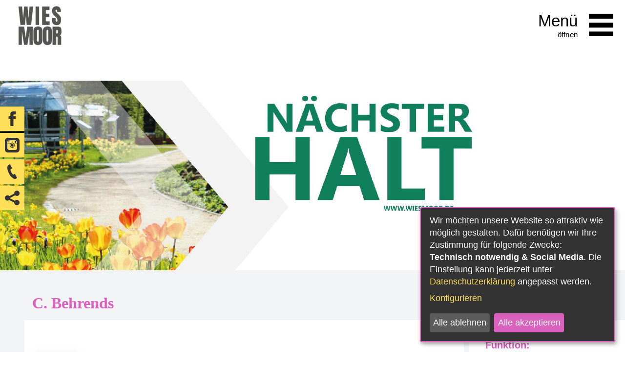

--- FILE ---
content_type: text/html;charset=UTF-8
request_url: https://www.stadt-wiesmoor.de/Bauen-Wohnen-und-Grundstuecke/Radverkehrskonzept/Neuer-Menupunkt.htm/Mitarbeiter/Behrends.html?
body_size: 14260
content:


		

		
	


	

	


		
	
	
    

    


	

	


	


	

	
	


	


	




		




	

			
	
	
				<!DOCTYPE html>
				<html lang="de">
			
			<head>
				
				
<meta http-equiv="Content-Type" content="text/html; charset=utf-8" />
<meta name="lang" content="de" />
<meta name="content-language" content="de" />
<meta name="robots" content="index,follow" />
<meta name="revisit-After" content="3 days" />
<link rel="shortcut icon" href="/favicon.ico" type="image/x-icon" />
<script type="application/javascript"   src="/city_data/assets/449/klaroConfig.js"></script>
<script   defer   data-config="klaroConfig"   type="application/javascript"   src="/city_info/include/lib/klaro/v0.7/klaro.js"></script>
<!--
Generated with active-City 3.111.3
Host: plesk13.ncserve.de
-->
<meta name="google" content="notranslate" />
<title>
C. Behrends
</title>


				
				
					<meta name="viewport" content="width=device-width, initial-scale=1, minimum-scale=1">
<link rel="icon" type="image/png" href="/city_data/assets/449/icons/favicon-96x96.png" sizes="96x96" />
<link rel="icon" type="image/svg+xml" href="/city_data/assets/449/icons/favicon.svg" />
<link rel="shortcut icon" href="/city_data/assets/449/icons/favicon.ico" />
<link rel="apple-touch-icon" sizes="180x180" href="/city_data/assets/449/icons/apple-touch-icon.png" />
<meta name="apple-mobile-web-app-title" content="Stadt-Wiesmoor.de" />
<link rel="manifest" href="/city_data/assets/449/icons/site.webmanifest" />
				

				
				

	
	

	

	

	
		
		

				
				


				

				
				
					
					
				
			
<script src="/city_info/include/lib/jquery/jquery-1.12/jquery-1.12.4.min.js" type="text/javascript" nonce="YnBzZHpHVnhLelgzait4OUtZbVJzZz09"></script>
<script src="/city_info/include/lib/jquery/jquery-1.12/jquery-migrate-1.4.1.js" nonce="YnBzZHpHVnhLelgzait4OUtZbVJzZz09"></script>

<script src="/city_info/include/lib/editor/toggle_template.js" type="text/javascript" nonce="YnBzZHpHVnhLelgzait4OUtZbVJzZz09"></script>

<link rel="stylesheet" href="/city_info/include/lib/jquery/themes/jquery-ui-1.11.4.custom.css" type="text/css" media="all" nonce="YnBzZHpHVnhLelgzait4OUtZbVJzZz09"/>

<script src="/city_info/include/lib/jquery/jquery-ui.latest.min.js" type="text/javascript" nonce="YnBzZHpHVnhLelgzait4OUtZbVJzZz09"></script>
<script src="/city_info/include/lib/jquery/localization/datepicker-de.js" type="text/javascript" nonce="YnBzZHpHVnhLelgzait4OUtZbVJzZz09"></script>

<script src="/city_info/include/lib/search/instantsearch.js.cfm?region_id=449" type="text/javascript" nonce="YnBzZHpHVnhLelgzait4OUtZbVJzZz09"></script>

				<script type="application/javascript" nonce="YnBzZHpHVnhLelgzait4OUtZbVJzZz09">
				$( function() {
					$( "#searchtext_0" ).instantsearch({
						delay: 400,
						minLength: 3,
						source: "/city_info/ajax/search/action.cfc?method=instant_search&region_id=449&modul_list=&staticResults=first"
					});
				});
				</script>
			

				
				

				
				

				
				

				
					<link rel="stylesheet" href="/city_info/include/css/update.css" media="screen"/>
				

				
<link rel='stylesheet' href='/city_data/css/449.css'/>


				

				<link rel='stylesheet' href='/city_data/css/449/449_class.css'/>

				
				

				<style type="text/css" nonce="YnBzZHpHVnhLelgzait4OUtZbVJzZz09">
					body { font-size: 1em; }
				</style>

				
				
					


<script type="text/javascript" src="/city_data/assets/5/sidebar.js"></script>


<script type="text/javascript" src="/city_data/assets/5/smartmenus/jquery.smartmenus.min.js"></script>


<script type="text/javascript" src="/city_data/assets/5/smartmenus/addons/keyboard/jquery.smartmenus.keyboard.min.js"></script>


<script type="text/javascript" src="/city_info/include/lib/jquery/jqcloud/jqcloud-1.0.4.min.js"></script>


<script type="text/javascript" src="/city_data/assets/5/design.js"></script>
<script type="text/javascript" src="/city_data/assets/449/design.custom.js"></script>



				

				
				
					<link rel="stylesheet" href="/city_info/include/css/print.css" media="print" />
				

				
				
			
				

					
					
					
					

					
				
			</head>
			<body
				class="bs_mitarbeiter design_id_13643  bs_mitarbeiter_detail pagetype_detail frame_typ_14 region_id_449 waid_554"
				>
				<noscript>
					
						
					
				</noscript>
		

			
			
				
		
			
		
		
			<div id="quicknav" style="position:absolute">
				<a name="schnellnavi" class="quicknav"><span class="hidden">Schnellnavigation</span></a>
				
					
						<a title="Seitenkopf"
							rel="nofollow"
							href="#Seitenkopf"
							class="quicknav">
							<span class="hidden">
								Seitenkopf
							</span>
						</a>
					
				
					
						<a title="Sidebar"
							rel="nofollow"
							href="#Sidebar"
							class="quicknav">
							<span class="hidden">
								Sidebar
							</span>
						</a>
					
				
					
						<a title="Inhaltsbereich"
							rel="nofollow"
							href="#Inhaltsbereich"
							class="quicknav">
							<span class="hidden">
								Inhaltsbereich
							</span>
						</a>
					
				
					
						<a title="Navigation"
							rel="nofollow"
							href="#Navigation"
							class="quicknav">
							<span class="hidden">
								Navigation
							</span>
						</a>
					
				
					
						<a title="Seitenfuss"
							rel="nofollow"
							href="#Seitenfuss"
							class="quicknav">
							<span class="hidden">
								Seitenfuss
							</span>
						</a>
					
				
			</div>
		
		
		
			<div id="center" >
				<div id="inner_center">
					<div id="wrapper_links">
						<div id="logo">
							<div class="bf_wrapper">
								<div class="hidden">
									<a name="Seitenkopf">Seitenkopf</a>
								</div>
								
<div class="context_div"
>
<div class="textblock_wrapper">
<div class="textblock1"
title=""
>
<div class="Beschreibungen textblock_text">
<style>
#logo #mitte_logo .wrapper #header_bild {
background-image: url("/city_data/images/3/3/236533/resize_1920x900.jpg");
}
</style>
<div id="oben_logo"><div class="wrapper"><div id="wappen"><a href="https://wiesmoor.active-city.de" title="Startseite Relaunch">
<span class="image_wrapper " style="max-width: 99px; width: 100%"><img height="100" width="99" alt="Logo der Stadt Wiesmoor" title="Logo der Stadt Wiesmoor" src="/city_data/images/7/9/237197/resize_99x100.png" /></span>
</a></div><div class="wrapper_rechts"><div id="toggle_mobil">
<div class="wrapper">
<div id="search_toggle_button">
<input id="main-search-state" type="checkbox" />
<label class="main-search-btn" for="main-search-state">
<span class="main-search-btn-icon"></span><span class="main-search-btn-label"><span class="main-search-btn-label-text">Suche</span></span>
</label>
</div>
<div id="menu_toggle_button">
<input id="main-menu-state" type="checkbox" />
<label class="main-menu-btn" for="main-menu-state">
<span class="main-menu-btn-icon"></span><span class="main-menu-btn-icon-text">Men&uuml; &ouml;ffnen</span>
</label>
<span class="main-menu-btn-label"><span class="main-menu-btn-label-text">Men&uuml;</span></span>
</div>
</div>
</div></div></div></div><div id="mitte_logo"><div class="wrapper"><div id="header_bild"><div id="bogen"></div></div></div></div><div id="unten_logo"><a name="substart" id="substart"></a><div class="wrapper"><div id="suche">
<div id="quicksearch" class="object suche_object ">
<form id="search_0" name="search_0" action="/Suche?s_modulid=&exact=2" method="post">
<div class="search_form_wrapper">
<label class="element_search_head" for="searchtext_0">Suche in diesem Bereich:</label>
<input type="text" name="search" class="element_search_input" id="searchtext_0" data-button-pos="last" placeholder="beSUCHEN Sie uns" />
<input type="image" class="element_search_image" alt="Suche" title="Suche" src="/city_data/images/1/5/51/orig_24x24.svg" />
</div>
</form>
</div>
</div></div><div id="quicklink_karussell">
<script type="text/javascript" src="/city_info/include/lib/jquery/bxslider/jquery.bxslider.min.js"></script>
<link rel="stylesheet" href="/city_info/include/lib/jquery/bxslider/jquery.bxslider.css" type="text/css" media="screen">
<div class="menucontainer " >
<ul class="mainnavicont level_1 parent_item_id_0 no_description">
<li class="item_1 item_872834 level_1 item_float_left has_no_children">
<a
class = "item_872834 extlink zweig_1"
target = "_blank"
rel="noopener"
href = "https://openrathaus.stadt-wiesmoor.de"
title = "Serviceportal Wiesmoor [Externer Link]">
<span class="item_text">
Serviceportal Wiesmoor
</span>
</a>
</li>
<li class="item_2 item_872875 level_1 item_float_left has_no_children">
<a
class = "item_872875 extlink zweig_1"
target = "_blank"
rel="noopener"
href = "https://termin.wiesmoor.de/"
title = "Termin buchen [Externer Link]">
<span class="item_text">
Termin buchen
</span>
</a>
</li>
<li class="item_3 item_872964 level_1 item_float_left has_no_children">
<a
class = "item_872964 extlink zweig_1"
target = "_self"
href = "https://www.tourismus-wiesmoor.de/bluetenfest"
title = "BLÜTENFEST [Externer Link]">
<span class="item_text">
BLÜTENFEST
</span>
</a>
</li>
<li class="item_4 item_872962 level_1 item_float_left has_no_children">
<a
class = "item_872962 extlink zweig_1"
target = "_self"
href = "https://openrathaus.stadt-wiesmoor.de/dienstleistungen/-/egov-bis-detail/dienstleistung/9820/show"
title = "Feedback [Externer Link]">
<span class="item_text">
Feedback
</span>
</a>
</li>
<li class="item_5 item_872867 level_1 item_float_left has_no_children">
<a
class = "item_872867 extlink zweig_1"
target = "_self"
href = "https://www.stadt-wiesmoor.de/Buergerservice-A-Z/Online-Dienste/Zaehlerstanduebermittlung-Wasseruhrnebenzaehler.htm"
title = "Gartenwasser-Zählerstand [Externer Link]">
<span class="item_text">
Gartenwasser-Zählerstand
</span>
</a>
</li>
<li class="item_6 item_866550 level_1 item_float_left has_no_children">
<a
class = "item_866550 extlink zweig_1"
target = "_blank"
rel="noopener"
href = "https://openrathaus.stadt-wiesmoor.de/dienstleistungen?kategorie=Stellenangebote&amp;search="
title = "Stellenangebote [Externer Link]">
<span class="item_text">
Stellenangebote
</span>
</a>
</li>
<li class="item_7 item_872833 level_1 item_float_left has_no_children">
<a
class = "item_872833 zweig_1"
target = "_self"
href = "/Buergerservice-A-Z/Ansprechpartner.htm?"
title = "Ansprechpartner">
<span class="item_text">
Ansprechpartner
</span>
</a>
</li>
<li class="item_8 item_863219 level_1 item_float_left has_no_children">
<a
class = "item_863219 zweig_1"
target = "_self"
href = "/Buergerservice-A-Z/Dienstleistungen.htm?"
title = "Leistungen A-Z">
<span class="item_text">
Leistungen A-Z
</span>
</a>
</li>
<li class="item_9 item_872871 level_1 item_float_left has_no_children">
<a
class = "item_872871 extlink zweig_1"
target = "_blank"
rel="noopener"
href = "https://www.landkreis-aurich.de/amtsblatt"
title = "Verkündungsblätter [Externer Link]">
<span class="item_text">
Verkündungsblätter
</span>
</a>
</li>
<li class="item_10 item_872870 level_1 item_float_left has_no_children">
<a
class = "item_872870 extlink zweig_1"
target = "_self"
href = "https://openrathaus.stadt-wiesmoor.de/dienstleistungen/-/egov-bis-detail/dienstleistung/3010/show"
title = "Fundsachen [Externer Link]">
<span class="item_text">
Fundsachen
</span>
</a>
</li>
<li class="item_11 item_872855 level_1 item_float_left has_no_children">
<a
class = "item_872855 extlink zweig_1"
target = "_self"
href = "https://wiesmoor-sessionet.active-city.net/bi/info.php"
title = "Sitzungen Infoportal [Externer Link]">
<span class="item_text">
Sitzungen Infoportal
</span>
</a>
</li>
<li class="item_12 item_872868 level_1 item_float_left has_no_children">
<a
class = "item_872868 extlink zweig_1"
target = "_blank"
rel="noopener"
href = "https://www.niedersachsen.de/notfallmonitor/warnseite-223925.html"
title = "Notfall-Monitor NDS [Externer Link]">
<span class="item_text">
Notfall-Monitor NDS
</span>
</a>
</li>
<li class="item_13 item_872865 level_1 item_float_left has_no_children">
<a
class = "item_872865 zweig_1"
target = "_self"
href = "/Bauen-Wohnen-und-Grundstuecke/Radverkehrskonzept/Neuer-Menupunkt.htm/Seiten/Freilichtbuehne-1.html?"
title = "Freilichtbühne">
<span class="item_text">
Freilichtbühne
</span>
</a>
</li>
<li class="item_14 item_860038 level_1 item_float_left has_no_children">
<a
class = "item_860038 zweig_1"
target = "_self"
href = "/Verwaltung-und-Politik/Ratsinformationssystem.htm?"
title = "Ratsinformationssystem">
<span class="item_text">
Ratsinformationssystem
</span>
</a>
</li>
<li class="item_15 item_863222 level_1 item_float_left has_no_children">
<a
class = "item_863222 zweig_1"
target = "_self"
href = "/Buergerservice-A-Z/Formulare-/-Downloads.htm?"
title = "Formulare / Downloads">
<span class="item_text">
Formulare / Downloads
</span>
</a>
</li>
<li class="item_16 item_872852 level_1 item_float_left has_no_children">
<a
class = "item_872852 extlink zweig_1"
target = "_blank"
rel="noopener"
href = "https://www.mein-wiesmoor.de/"
title = "Mein Wiesmoor - Stadtmagazin [Externer Link]">
<span class="item_text">
Mein Wiesmoor - Stadtmagazin
</span>
</a>
</li>
</ul>
</div>
</div><div id="sidebar_neu">
<div class="menucontainer sitemap" >
<ul class="mainnavicont level_1 parent_item_id_0 ">
<li class="item_1 item_872813 level_1 has_no_children">
<a
class = "item_872813 extlink zweig_1"
target = "_self"
href = "https://www.facebook.com/StadtWiesmoor/"
title = "Facebook [Externer Link]">
<span class="bild menuitemicon">
<span class="image_wrapper item_img" style="max-width: 30px; width: 100%"><span class="svg_wrapper svg_236027" style="width: 30px; height: 30px"><svg xmlns="http://www.w3.org/2000/svg" width="24" height="24" viewBox="0 0 24 24">
<defs>
<style type="text/css">
<![CDATA[
.quick_nav_icon_c1 {fill:#333}
]]>
</style>
</defs>
<path class="quick_nav_icon_c1" d="M9 8h-3v4h3v12h5v-12h3.642l.358-4h-4v-1.667c0-.955.192-1.333 1.115-1.333h2.885v-5h-3.808c-3.596 0-5.192 1.583-5.192 4.615v3.385z"/>
</svg></span></span>
</span>
<span class="item_text">
Facebook
</span>
<span class="item_description"></span>
</a>
</li>
<li class="item_2 item_872814 level_1 has_no_children">
<a
class = "item_872814 extlink zweig_1"
target = "_self"
href = "https://www.instagram.com/blumenstadtwiesmoor/"
title = "Instagram [Externer Link]">
<span class="bild menuitemicon">
<span class="image_wrapper item_img" style="max-width: 30px; width: 100%"><span class="svg_wrapper svg_236028" style="width: 30px; height: 30px"><svg xmlns="http://www.w3.org/2000/svg" width="24" height="24" viewBox="0 0 24 24">
<defs>
<style type="text/css">
<![CDATA[
.social_icon_instagram {fill:#333}
]]>
</style>
</defs>
<path class="social_icon_instagram" d="M19 0h-14c-2.761 0-5 2.239-5 5v14c0 2.761 2.239 5 5 5h14c2.762 0 5-2.239 5-5v-14c0-2.761-2.238-5-5-5zm1 16.852c0 1.738-1.41 3.148-3.148 3.148h-9.662c-1.739 0-3.19-1.41-3.19-3.148v-6.852h4.498c-.362.609-.581 1.313-.581 2.073 0 2.249 1.824 4.073 4.073 4.073 2.249 0 4.073-1.824 4.073-4.073 0-.76-.219-1.464-.58-2.073h4.517v6.852zm-11.148-4.779c0-.939.416-1.783 1.072-2.358.23-.202.49-.371.771-.499.395-.18.833-.28 1.294-.28.461 0 .899.101 1.293.28.283.128.543.297.773.499.654.575 1.07 1.419 1.07 2.358 0 1.73-1.406 3.138-3.137 3.138-1.728-.001-3.136-1.408-3.136-3.138zm11.148-2.74h-5.003c-.774-.85-1.859-1.333-3.007-1.333-1.142 0-2.23.479-3.008 1.333h-4.982v-2.185c0-1.052.532-1.978 1.333-2.549v2.735h.667v-3.103c.212-.084.436-.142.667-.18v3.282h.667v-3.333h.666v3.333h.667v-3.333h8.185c1.738 0 3.148 1.41 3.148 3.148v2.185zm-10.319 2.74c0-1.281 1.038-2.319 2.319-2.319s2.318 1.038 2.318 2.319-1.037 2.319-2.318 2.319c-1.281 0-2.319-1.038-2.319-2.319zm8.985-6.25v1.687c0 .271-.221.49-.496.49h-1.674c-.273 0-.496-.219-.496-.49v-1.687c0-.271.223-.49.496-.49h1.674c.275 0 .496.219.496.49z"/></svg></span></span>
</span>
<span class="item_text">
Instagram
</span>
<span class="item_description"></span>
</a>
</li>
<li class="item_3 item_872815 level_1 has_no_children">
<a
class = "item_872815 zweig_1"
target = "_self"
href = "/Kontakt-1.htm?"
title = "Kontakt">
<span class="bild menuitemicon">
<span class="image_wrapper item_img" style="max-width: 30px; width: 100%"><span class="svg_wrapper svg_236029" style="width: 30px; height: 30px"><svg xmlns="http://www.w3.org/2000/svg" width="24" height="24" viewBox="0 0 24 24">
<defs>
<style type="text/css">
<![CDATA[
.quick_nav_icon_c1 {fill:#333}
]]>
</style>
</defs>
<path class="quick_nav_icon_c1" d="M20 22.621l-3.521-6.795c-.008.004-1.974.97-2.064 1.011-2.24 1.086-6.799-7.82-4.609-8.994l2.083-1.026-3.493-6.817-2.106 1.039c-7.202 3.755 4.233 25.982 11.6 22.615.121-.055 2.102-1.029 2.11-1.033z"/>
</svg></span></span>
</span>
<span class="item_text">
Kontakt
</span>
<span class="item_description"></span>
</a>
</li>
<li class="item_4 item_872818 level_1 has_children">
<span class="zweig_1 nolink extlink item_872818">
<span class="bild menuitemicon">
<span class="image_wrapper item_img" style="max-width: 30px; width: 100%"><span class="svg_wrapper svg_236032" style="width: 30px; height: 30px"><svg xmlns="http://www.w3.org/2000/svg" width="24" height="24" viewBox="0 0 24 24">
<defs>
<style type="text/css">
<![CDATA[
.quick_nav_icon_c1 {fill:#333}
]]>
</style>
</defs>
<path class="quick_nav_icon_c1" d="M19.647 15.247c-1.278 0-2.429.551-3.225 1.429l-7.788-3.846c.062-.343.079-.64.067-.942l8.058-4.231c.769.682 1.78 1.097 2.889 1.097 2.404-.001 4.352-1.949 4.352-4.353s-1.948-4.353-4.353-4.353-4.353 1.949-4.353 4.353c0 .18.012.356.033.53l-7.828 4.111c-.793-.829-1.908-1.347-3.146-1.347-2.405 0-4.353 1.949-4.353 4.353s1.948 4.353 4.353 4.353c1.013 0 1.943-.347 2.684-.927l8.26 4.078-.001.047c0 2.404 1.948 4.353 4.353 4.353s4.351-1.949 4.351-4.353-1.948-4.352-4.353-4.352z"/>
</svg></span></span>
</span>
<span class="item_text">
Teilen
</span>
<span class="item_description"></span>
</span>
<span class="toggle_menu toggle_menu_lvl_1" data-menu_item="872818"></span>
<ul class="mainnavicont level_2 parent_item_id_872818 ">
<li class="item_5 item_872816 level_2 has_no_children">
<a
class = "item_872816 extlink zweig_2"
target = "_self"
href = "https://www.facebook.com/sharer/sharer.php?u=https%3A%2F%2Fgo%2D2%2Eactive%2Dcity%2Ede%2FKarten%2DKategorien%3F%26category%5Fid%3D2"
title = "Facebook [Externer Link]">
<span class="bild menuitemicon">
<span class="image_wrapper item_img" style="max-width: 30px; width: 100%"><span class="svg_wrapper svg_236027" style="width: 30px; height: 30px"><svg xmlns="http://www.w3.org/2000/svg" width="24" height="24" viewBox="0 0 24 24">
<defs>
<style type="text/css">
<![CDATA[
.quick_nav_icon_c1 {fill:#333}
]]>
</style>
</defs>
<path class="quick_nav_icon_c1" d="M9 8h-3v4h3v12h5v-12h3.642l.358-4h-4v-1.667c0-.955.192-1.333 1.115-1.333h2.885v-5h-3.808c-3.596 0-5.192 1.583-5.192 4.615v3.385z"/>
</svg></span></span>
</span>
<span class="item_text">
Facebook
</span>
<span class="item_description"></span>
</a>
</li>
<li class="item_6 item_872817 level_2 has_no_children">
<a
class = "item_872817 extlink zweig_2"
target = "_self"
href = "https://twitter.com/intent/tweet?text=&amp;url=https%3A%2F%2Fgo%2D2%2Eactive%2Dcity%2Ede%2FKarten%2DKategorien%3F%26category%5Fid%3D2"
title = "Twitter [Externer Link]">
<span class="bild menuitemicon">
<span class="image_wrapper item_img" style="max-width: 30px; width: 100%"><span class="svg_wrapper svg_236030" style="width: 30px; height: 30px"><svg xmlns="http://www.w3.org/2000/svg" fill="#333" width="24" height="24" viewBox="0 0 24 24"><path d="M24 4.557c-.883.392-1.832.656-2.828.775 1.017-.609 1.798-1.574 2.165-2.724-.951.564-2.005.974-3.127 1.195-.897-.957-2.178-1.555-3.594-1.555-3.179 0-5.515 2.966-4.797 6.045-4.091-.205-7.719-2.165-10.148-5.144-1.29 2.213-.669 5.108 1.523 6.574-.806-.026-1.566-.247-2.229-.616-.054 2.281 1.581 4.415 3.949 4.89-.693.188-1.452.232-2.224.084.626 1.956 2.444 3.379 4.6 3.419-2.07 1.623-4.678 2.348-7.29 2.04 2.179 1.397 4.768 2.212 7.548 2.212 9.142 0 14.307-7.721 13.995-14.646.962-.695 1.797-1.562 2.457-2.549z"/></svg></span></span>
</span>
<span class="item_text">
Twitter
</span>
<span class="item_description"></span>
</a>
</li>
</ul>
</li>
</ul>
</div>
</div></div>
</div>
</div>
</div>
</div>

							</div>
						</div>
						<div id="content_wrapper">
							<!-- START content -->
							<div id="content">
								<div class="bf_wrapper">
									
										<div class="pagetitle_div">
											<h1 class="pagetitle"> C. Behrends</h1>
										</div>
									
									<div class="hidden">
										<a name="Inhaltsbereich">Inhaltsbereich</a>
									</div>
									<div id="scroller">
										
<div id="content_frame" class="bs_mitarbeiter design_id_13643  bs_mitarbeiter_detail pagetype_detail frame_typ_14 ">
<div class="context_div"
>
<div class="tpl_div_element" id="fake_content"><div class="wrapper"><div class="tpl_div" id="descr_img_wrapper"><div class="tpl_div_element">
</div><div class="tpl_div_element">
</div>
<br clear="all" />
</div>
<br clear="all" />
<div class="tpl_div" id="tabs_head"><div class="tpl_div_element active" id="tab_head_1"><a href="#">Kontakt</a></div><div class="tpl_div_element" id="tab_head_2"><a href="#">Dienstleistungen</a></div><div class="tpl_div_element" id="tab_head_3"><a href="#">Fachdienste und Abteilungen</a></div></div><div class="tpl_div" id="tabs_content"><div class="tpl_div_element active" id="tab_content_1"><div class="tab_content_wrapper">
<div class="element_chiefofficer_maobject ">
<div class="object employee employee_object " >
<div class="name">
<span class="name data">
Herr Behrends
</span>
</div>
<div class="contact" >
<div class="vcard_contact">
<span class="label label_icon">
<span class="image_wrapper " style="max-width: 24px; width: 100%"><span class="svg_wrapper svg_264" style="width: 24px; height: 24px"><svg version="1.1" xmlns="http://www.w3.org/2000/svg" xmlns:xlink="http://www.w3.org/1999/xlink" width="24" height="24" viewBox="0 0 24 24">
<defs>
<style type="text/css">
<![CDATA[
.sys_icon_c1 { fill: rgba(0,0,0,1); }
]]>
</style>
</defs>
<path class="sys_icon_c1" d="M22 5v14h-20v-14h20zm2-2h-24v18h24v-18zm-10 13.597v.403h-10v-.417c-.004-1.112.044-1.747 1.324-2.043 1.403-.324 2.787-.613 2.122-1.841-1.973-3.637-.563-5.699 1.554-5.699 2.077 0 3.521 1.985 1.556 5.699-.647 1.22.688 1.51 2.121 1.841 1.284.297 1.328.936 1.323 2.057zm6-9.597h-4v2h4v-2zm0 4h-4v2h4v-2zm0 4h-4v2h4v-2z"></path>
</svg></span></span>
</span>
<span class="vcard data">
<a href="/city_info/display/vcard/show.cfm?region_id=449&id=15245&type=mitarbeiter" target="_blank" title="Die Visitenkarte des Mitarbeiters Herr Behrends herunterladen">
vCard anzeigen
</a>
</span>
</div>
<div class="telephone_contact">
<span class="label label_icon">
<span class="image_wrapper " style="max-width: 24px; width: 100%"><span class="svg_wrapper svg_257" style="width: 24px; height: 24px"><svg xmlns="http://www.w3.org/2000/svg" width="24" height="24" viewBox="0 0 24 24">
<defs>
<style type="text/css">
<![CDATA[
.sys_icon_c1 {fill:#000000}
]]>
</style>
</defs>
<path class="sys_icon_c1" d="M20 22.621l-3.521-6.795c-.008.004-1.974.97-2.064 1.011-2.24 1.086-6.799-7.82-4.609-8.994l2.083-1.026-3.493-6.817-2.106 1.039c-7.202 3.755 4.233 25.982 11.6 22.615.121-.055 2.102-1.029 2.11-1.033z"/>
</svg></span></span>
</span>
<span class="telephone data">04944-305-116</span>
</div>
<div class="fax_contact">
<span class="label label_icon">
<span class="image_wrapper " style="max-width: 24px; width: 100%"><span class="svg_wrapper svg_33" style="width: 24px; height: 24px"><svg xmlns="http://www.w3.org/2000/svg" width="24" height="24" viewBox="0 0 24 24">
<defs>
<style type="text/css">
<![CDATA[
.sys_icon_c1 {fill:#000000}
]]>
</style>
</defs>
<path class="sys_icon_c1" d="M24 20c0 1.104-.896 2-2 2h-2v-16h2c1.104 0 2 .896 2 2v12zm-6-14v16h-18v-16h2v-4h14v4h2zm-15 2h12v-5h-12v5zm2 9v1h2v-1h-2zm2-1v-1h-2v1h2zm1 1v1h2v-1h-2zm2-1v-1h-2v1h2zm1 1v1h2v-1h-2zm-6 2v1h2v-1h-2zm3 0v1h2v-1h-2zm3 0v1h2v-1h-2zm2-3v-1h-2v1h2zm2-6h-12v3h12v-3zm-2-6h-8v1h8v-1zm-2 2h-6v1h6v-1z"/></svg></span></span>
</span>
<span class="fax data">04944-305-117</span>
</div>
<div class="email_contact">
<span class="label label_icon">
<span class="image_wrapper " style="max-width: 24px; width: 100%"><span class="svg_wrapper svg_30" style="width: 24px; height: 24px"><svg version="1.1" xmlns="http://www.w3.org/2000/svg" xmlns:xlink="http://www.w3.org/1999/xlink" width="24" height="24" viewBox="0 0 24 24">
<defs>
<style type="text/css">
<![CDATA[
.sys_icon_c1 { fill: rgba(0,0,0,1); }
]]>
</style>
</defs>
<path class="sys_icon_c1" d="M13.718 10.528c0 .792-.268 1.829-.684 2.642-1.009 1.98-3.063 1.967-3.063-.14 0-.786.27-1.799.687-2.58 1.021-1.925 3.06-1.624 3.06.078zm10.282 1.472c0 6.627-5.373 12-12 12s-12-5.373-12-12 5.373-12 12-12 12 5.373 12 12zm-5-1.194c0-3.246-2.631-5.601-6.256-5.601-4.967 0-7.744 3.149-7.744 7.073 0 3.672 2.467 6.517 7.024 6.517 2.52 0 4.124-.726 5.122-1.288l-.687-.991c-1.022.593-2.251 1.136-4.256 1.136-3.429 0-5.733-2.199-5.733-5.473 0-5.714 6.401-6.758 9.214-5.071 2.624 1.642 2.524 5.578.582 7.083-1.034.826-2.199.799-1.821-.756 0 0 1.212-4.489 1.354-4.975h-1.364l-.271.952c-.278-.785-.943-1.295-1.911-1.295-2.018 0-3.722 2.19-3.722 4.783 0 1.73.913 2.804 2.38 2.804 1.283 0 1.95-.726 2.364-1.373-.3 2.898 5.725 1.557 5.725-3.525z"></path>
</svg></span></span>
</span>
<span class="email data">
<a href="&#109;&#97;&#105;&#108;&#116;&#111;&#58;&#99;&#104;&#114;&#105;&#115;&#116;&#105;&#97;&#110;&#46;&#98;&#101;&#104;&#114;&#101;&#110;&#100;&#115;&#64;&#119;&#105;&#101;&#115;&#109;&#111;&#111;&#114;&#46;&#100;&#101;" title="Nachricht an den Mitarbeiter Herr Behrends senden">
Nachricht senden
</a>
</span>
</div>
</div>
</div>
</div>
</div></div><div class="tpl_div_element" id="tab_content_2"><div class="tab_content_wrapper">
<div class="" id="element_employeeservice">
<div class="detail_link label_bezeichnung">
<a href="/Bauen-Wohnen-und-Grundstuecke/Radverkehrskonzept/Neuer-Menupunkt.htm/Dienstleistungen/Personalwesen.html?" title="Details zur Dienstleistung Personalwesen aufrufen">
<span class="button_txt">
</span>
Personalwesen
</a>
</div>
</div>
</div></div><div class="tpl_div_element" id="tab_content_3"><div class="tab_content_wrapper">
<div class="" id="element_employeedep">
<h2 class="element_label nofloat">Fachdienste und Abteilungen:</h2>
<ul>
<li>
<a href="/Bauen-Wohnen-und-Grundstuecke/Radverkehrskonzept/Neuer-Menupunkt.htm/Aemter/Fachgruppe-1-2-Personal.html?" title="Fachgruppe 1.2 Personal - Details aufrufen">Fachgruppe 1.2 Personal</a>&nbsp;
</li>
<li>
</li>
<li>
</li>
</ul>
</div>
</div></div></div></div></div><div class="tpl_div_element" id="fake_rechts"><div class="wrapper">
</div><div class="wrapper">
<div id="element_employeefunc" class="element ">
<h2 class="element_label">Funktion:</h2>
<ul>
<li class=" label label_bezeichnung" >
Personalangelegenheiten
</li>
</ul>
</div>
</div><div class="wrapper">
<div class="" id="element_employeeroom" >
<div class="wrapper">
<h2 class="element_label simplefloatl">Zimmer:</h2>
<div class="element_label_content">
<div class="label_bezeichnung name">
305
</div>
<div class="lable simplefloatl">:</div>
<div class="label_bezeichnung name">3. Obergeschoss</div>
<div class="lable simplefloatl">:</div>
<div class="label_bezeichnung name">Rathaus</div>
<br />
<div class="element_address ">
<div class="addressWrapper" >
<div class="row_wrapper">
<div class="lable_text street_number">Hauptstraße 193</div>
</div>
<div class="row_wrapper">
<div class="lable_text plz_city">
26639
Wiesmoor
</div>
</div>
</div>
</div>
</div></div>
</div>
</div></div>
</div>
</div>

									</div>
								</div>
							</div>
							<!-- END content -->
							<div id="rechts">
								<div class="bf_wrapper">
									<div class="hidden">
										<a name="Sidebar">Sidebar</a>
									</div>
									
<div class="context_div"
>
<div class="textblock_wrapper">
<div class="textblock1"
title=""
>
<div class="Beschreibungen textblock_text">
<div id="submenu">
<div class="menucontainer " >
<ul class="mainnavicont level_1 parent_item_id_0 no_description">
<li class="item_1 item_872811 level_1 item_parent_active item_parent_active_0 has_children">
<a
class = "item_872811 item_parent_active item_parent_active_0 zweig_1"
target = "_self"
href = "/Bauen-Wohnen-und-Grundstuecke/Radverkehrskonzept.htm?"
title = "Radverkehrskonzept">
<span class="bild menuitemicon">
<img height="8" width="16" alt="Radverkehrskonzept Banner" title="Radverkehrskonzept" src="/city_data/images/3/3/236533/resize_16x8.jpg" class="item_img"/>
</span>
<span class="item_text">
Radverkehrskonzept
</span>
</a>
<span class="toggle_menu toggle_menu_lvl_1" data-menu_item="872811"></span>
<ul class="mainnavicont level_2 parent_item_id_872811 no_description">
<li class="item_2 item_872858 level_2 item_active has_no_children">
<a
class = "item_872858 item_active zweig_2"
target = "_self"
href = "/Bauen-Wohnen-und-Grundstuecke/Radverkehrskonzept/Neuer-Menupunkt.htm?"
title = "Entwicklung des Konzeptes">
<span class="item_text">
Entwicklung des Konzeptes
</span>
</a>
</li>
</ul>
</li>
<li class="item_3 item_872872 level_1 has_no_children">
<a
class = "item_872872 zweig_1"
target = "_self"
href = "/city_info/display/dokument/show.cfm?region_id=449&amp;id=410927"
title = "Fehntjer Bus">
<span class="item_text">
Fehntjer Bus
</span>
</a>
</li>
<li class="item_4 item_861348 level_1 has_no_children">
<a
class = "item_861348 zweig_1"
target = "_self"
href = "/Wirtschaft/Standortinformationen.htm?"
title = "Standortinformationen">
<span class="item_text">
Standortinformationen
</span>
</a>
</li>
<li class="item_5 item_861349 level_1 has_no_children">
<a
class = "item_861349 zweig_1"
target = "_self"
href = "/Wirtschaft/Gewerbegrundstuecke.htm?"
title = "Gewerbegrundstücke">
<span class="item_text">
Gewerbegrundstücke
</span>
</a>
</li>
<li class="item_6 item_865494 level_1 has_no_children">
<a
class = "item_865494 zweig_1"
target = "_self"
href = "/Wirtschaft/Gruenderzentrum.htm?"
title = "Gründerzentrum">
<span class="item_text">
Gründerzentrum
</span>
</a>
</li>
<li class="item_7 item_861351 level_1 has_no_children">
<a
class = "item_861351 zweig_1"
target = "_self"
href = "/Wirtschaft/Gewerbliches-Raumangebot.htm?"
title = "Gewerbliches Raumangebot">
<span class="item_text">
Gewerbliches Raumangebot
</span>
</a>
</li>
<li class="item_8 item_872786 level_1 has_no_children">
<a
class = "item_872786 zweig_1"
target = "_self"
href = "/Wirtschaft/Informationen-fuer-die-Wirtschaft.htm?"
title = "Informationen für die Wirtschaft">
<span class="item_text">
Informationen für die Wirtschaft
</span>
</a>
</li>
<li class="item_9 item_872793 level_1 has_no_children">
<a
class = "item_872793 zweig_1"
target = "_self"
href = "/Wirtschaft/Stadtgutschein.htm?"
title = "Stadtgutschein">
<span class="item_text">
Stadtgutschein
</span>
</a>
</li>
<li class="item_10 item_872853 level_1 has_no_children">
<a
class = "item_872853 zweig_1"
target = "_self"
href = "/Wirtschaft/Ehrenamt.htm?"
title = "Ehrenamt">
<span class="item_text">
Ehrenamt
</span>
</a>
</li>
<li class="item_11 item_872860 level_1 has_children">
<a
class = "item_872860 zweig_1"
target = "_self"
href = "/Wirtschaft/Wirtschaftsfoerderung.htm?"
title = "Wirtschaftsförderung">
<span class="item_text">
Wirtschaftsförderung
</span>
</a>
<span class="toggle_menu toggle_menu_lvl_1" data-menu_item="872860"></span>
</li>
</ul>
</div>
</div>
</div>
</div>
</div>
</div>

									
								</div>
							</div>
						</div>

						<div id="footer">
							<div class="bf_wrapper">
								<div class="hidden">
									<a name="Seitenfuss">Seitenfuss</a>
								</div>
								
<div class="context_div"
>
<div class="textblock_wrapper">
<div class="textblock1"
title=""
>
<div class="Beschreibungen textblock_text">
<div class="tpl_div" id="inner_footer_wrapper"><div class="tpl_div_element" id="anschrift">
<div class="rs_textblock_object_wrapper object rs_object" >
<div class="rs_textblock_1">
<h3>ANSCHRIFT/KONTAKT</h3>
<div id="address_object" class=" address_object object">
<div class="element_address" >
<div class="adresse_maps_wrapper ">
<div class="adresse_data">
<div class="addresse_name name">
Rathaus Wiesmoor
</div>
<div class="row">
<div class="lable_text">Hauptstraße 193</div>
</div>
<div class="row">
<div class="lable_text">
26639
Wiesmoor
</div>
</div>
<div class="contactdata contactinfo">
<div class="labletel contactdata">
<div class="contactdata_button lable button_text">Tel:</div>
<div class="contactdata_text_lable">04944-305-0</div>
</div>
</div>
</div>
</div>
</div>
</div>
</div>
</div>
</div><div class="tpl_div_element" id="oez">
<div class="rs_textblock_object_wrapper object rs_object" >
<div class="rs_textblock_1">
<h3>ÖFFNUNGSZEITEN</h3><table summary="Öffnungszeiten der Stadtverwaltung Wiesmoor"><tbody><tr><td>montags-freitags</td><td align="right">8:15-12:30 Uhr</td></tr><tr><td>donnerstags auch</td><td align="right">14:00-17:00 Uhr</td></tr></tbody></table><p><br /><em>Termine außerhalb der Öffnungszeiten nach<br />vorheriger Vereinbarung möglich.</em></p>
</div>
</div>
</div><div class="tpl_div_element" id="footer_menu">
<div class="menucontainer " >
<ul class="mainnavicont level_1 parent_item_id_0 no_description">
<li class="item_1 item_861365 level_1 has_no_children">
<a
class = "item_861365 extlink zweig_1"
target = "_self"
href = "https://www.stadt-wiesmoor.de/Kontakt-2/Kontaktformular.htm"
title = "Kontakt 0 [Externer Link]">
<span class="item_text">
Kontakt
</span>
</a>
</li>
<li class="item_2 item_861366 level_1 has_no_children">
<a
class = "item_861366 extlink zweig_1"
target = "_self"
href = "https://www.stadt-wiesmoor.de/Kontakt-2/Impressum.htm"
title = "Impressum 0 [Externer Link]">
<span class="item_text">
Impressum
</span>
</a>
</li>
<li class="item_3 item_872065 level_1 has_no_children">
<a
class = "item_872065 extlink zweig_1"
target = "_self"
href = "https://www.stadt-wiesmoor.de/Kontakt-2/Datenschutz.htm"
title = "Datenschutz 0 [Externer Link]">
<span class="item_text">
Datenschutz
</span>
</a>
</li>
<li class="item_4 item_872785 level_1 has_no_children">
<a
class = "item_872785 extlink zweig_1"
target = "_self"
href = "https://www.stadt-wiesmoor.de/Kontakt-2/Barrierefreiheit.htm"
title = "Barrierefreiheit 0 [Externer Link]">
<span class="item_text">
Barrierefreiheit
</span>
</a>
</li>
</ul>
</div>
</div></div>
</div>
</div>
</div>
</div>

								
							</div>
						</div>
					</div>
					<div id="links">
						<div class="bf_wrapper">
							<div class="hidden">
								<a name="Navigation">Navigation</a>
							</div>
							
<div class="context_div"
>
<div class="textblock_wrapper">
<div class="textblock1"
title=""
>
<div class="Beschreibungen textblock_text">
<div id="sidemenu">
<div class="menucontainer megamenu mobile_only sitemap" >
<ul class="mainnavicont level_1 parent_item_id_0 ">
<li class="item_1 item_861019 level_1 has_children">
<a
class = "item_861019 zweig_1"
target = "_self"
href = "/Aktuelles.htm?"
title = "Aktuelles">
<span class="item_text">
Aktuelles
</span>
<span class="item_description"></span>
</a>
<span class="toggle_menu toggle_menu_lvl_1" data-menu_item="861019"></span>
<ul class="mainnavicont level_2 parent_item_id_861019 ">
<li class="item_2 item_861284 level_2 has_no_children">
<a
class = "item_861284 zweig_2"
target = "_self"
href = "/Aktuelles/Nachrichtenarchiv.htm?"
title = "Nachrichtenarchiv">
<span class="item_text">
Nachrichtenarchiv
</span>
<span class="item_description"></span>
</a>
</li>
<li class="item_3 item_861285 level_2 has_no_children">
<a
class = "item_861285 extlink zweig_2"
target = "_blank"
rel="noopener"
href = "http://wiesmoor-sessionet.active-city.net/bi/si0040.php"
title = "Sitzungskalender [Externer Link]">
<span class="item_text">
Sitzungskalender
</span>
<span class="item_description"></span>
</a>
</li>
<li class="item_4 item_861286 level_2 has_no_children">
<a
class = "item_861286 zweig_2"
target = "_self"
href = "/Aktuelles/Bekanntmachungen.htm?"
title = "Bekanntmachungen">
<span class="item_text">
Bekanntmachungen
</span>
<span class="item_description"></span>
</a>
</li>
<li class="item_5 item_861287 level_2 has_no_children">
<a
class = "item_861287 zweig_2"
target = "_self"
href = "/Aktuelles/Ausschreibungen.htm?"
title = "Ausschreibungen">
<span class="item_text">
Ausschreibungen
</span>
<span class="item_description"></span>
</a>
</li>
</ul>
</li>
<li class="item_6 item_861020 level_1 has_children">
<a
class = "item_861020 zweig_1"
target = "_self"
href = "/Daten-und-Fakten.htm?"
title = "Daten &amp; Fakten">
<span class="item_text">
Daten & Fakten
</span>
<span class="item_description"></span>
</a>
<span class="toggle_menu toggle_menu_lvl_1" data-menu_item="861020"></span>
<ul class="mainnavicont level_2 parent_item_id_861020 ">
<li class="item_7 item_861289 level_2 has_no_children">
<a
class = "item_861289 zweig_2"
target = "_self"
href = "/Daten-und-Fakten/Unsere-Stadt.htm?"
title = "Unsere Stadt">
<span class="item_text">
Unsere Stadt
</span>
<span class="item_description"></span>
</a>
</li>
<li class="item_8 item_861290 level_2 has_children">
<a
class = "item_861290 zweig_2"
target = "_self"
href = "/Daten-und-Fakten/Stadt-und-Ortsteile.htm?"
title = "Stadt- &amp; Ortsteile">
<span class="item_text">
Stadt- & Ortsteile
</span>
<span class="item_description"></span>
</a>
<span class="toggle_menu toggle_menu_lvl_2" data-menu_item="861290"></span>
<ul class="mainnavicont level_3 parent_item_id_861290 ">
<li class="item_9 item_872794 level_3 has_no_children">
<a
class = "item_872794 extlink zweig_3"
target = "_self"
href = "https://dorfgemeinschaft-mullberg.de"
title = "Dorfgemeinschaft Mullberg [Externer Link]">
<span class="item_text">
Dorfgemeinschaft Mullberg
</span>
<span class="item_description"></span>
</a>
</li>
<li class="item_10 item_872795 level_3 has_no_children">
<a
class = "item_872795 extlink zweig_3"
target = "_blank"
rel="noopener"
href = "http://hinrichsfehn.de/geschichte.html"
title = "Dorfgemeinschaft Hinrichsfehn [Externer Link]">
<span class="item_text">
Dorfgemeinschaft Hinrichsfehn
</span>
<span class="item_description"></span>
</a>
</li>
<li class="item_11 item_872797 level_3 has_no_children">
<a
class = "item_872797 extlink zweig_3"
target = "_blank"
rel="noopener"
href = "http://marcardsmoor.de/wordpress/"
title = "Dorfgemeinschaft Marcardsmoor [Externer Link]">
<span class="item_text">
Dorfgemeinschaft Marcardsmoor
</span>
<span class="item_description"></span>
</a>
</li>
<li class="item_12 item_872796 level_3 has_no_children">
<a
class = "item_872796 extlink zweig_3"
target = "_blank"
rel="noopener"
href = "http://www.zwischenbergen.com/dorfgemeinschaft_.html"
title = "Dorfgemeinschaft Zwischenbergen [Externer Link]">
<span class="item_text">
Dorfgemeinschaft Zwischenbergen
</span>
<span class="item_description"></span>
</a>
</li>
<li class="item_13 item_872798 level_3 has_no_children">
<a
class = "item_872798 extlink zweig_3"
target = "_blank"
rel="noopener"
href = "http://dg-wiesederfehn.de/"
title = "Dorfgemeinschaft Wiesederfehn [Externer Link]">
<span class="item_text">
Dorfgemeinschaft Wiesederfehn
</span>
<span class="item_description"></span>
</a>
</li>
</ul>
</li>
<li class="item_14 item_863580 level_2 has_no_children">
<a
class = "item_863580 zweig_2"
target = "_self"
href = "/Daten-und-Fakten/Wappen.htm?"
title = "Wappen">
<span class="item_text">
Wappen
</span>
<span class="item_description"></span>
</a>
</li>
<li class="item_15 item_861292 level_2 has_no_children">
<a
class = "item_861292 zweig_2"
target = "_self"
href = "/Daten-und-Fakten/Geschichtsueberblick.htm?"
title = "Geschichtsüberblick">
<span class="item_text">
Geschichtsüberblick
</span>
<span class="item_description"></span>
</a>
</li>
<li class="item_16 item_861293 level_2 has_no_children">
<a
class = "item_861293 zweig_2"
target = "_self"
href = "/Daten-und-Fakten/Partnerstaedte.htm?"
title = "Partnerstädte">
<span class="item_text">
Partnerstädte
</span>
<span class="item_description"></span>
</a>
</li>
</ul>
</li>
<li class="item_17 item_861021 level_1 has_children">
<a
class = "item_861021 zweig_1"
target = "_self"
href = "/Verwaltung-und-Politik.htm?"
title = "Verwaltung &amp; Politik">
<span class="item_text">
Verwaltung & Politik
</span>
<span class="item_description"></span>
</a>
<span class="toggle_menu toggle_menu_lvl_1" data-menu_item="861021"></span>
<ul class="mainnavicont level_2 parent_item_id_861021 ">
<li class="item_18 item_861294 level_2 has_no_children">
<a
class = "item_861294 zweig_2"
target = "_self"
href = "/Verwaltung-und-Politik/Buergermeister.htm?"
title = "Bürgermeister">
<span class="item_text">
Bürgermeister
</span>
<span class="item_description"></span>
</a>
</li>
<li class="item_19 item_861295 level_2 has_no_children">
<a
class = "item_861295 zweig_2"
target = "_self"
href = "/Verwaltung-und-Politik/Verwaltung.htm?"
title = "Verwaltung">
<span class="item_text">
Verwaltung
</span>
<span class="item_description"></span>
</a>
</li>
<li class="item_20 item_868459 level_2 has_no_children">
<a
class = "item_868459 zweig_2"
target = "_self"
href = "/Verwaltung-und-Politik/Gleichstellungsbeauftragte.htm?"
title = "Gleichstellungsbeauftragte">
<span class="item_text">
Gleichstellungsbeauftragte
</span>
<span class="item_description"></span>
</a>
</li>
<li class="item_21 item_871820 level_2 has_no_children">
<a
class = "item_871820 zweig_2"
target = "_self"
href = "/Verwaltung-und-Politik/Datenschutzbeauftragter.htm?"
title = "Datenschutzbeauftragter">
<span class="item_text">
Datenschutzbeauftragter
</span>
<span class="item_description"></span>
</a>
</li>
<li class="item_22 item_864128 level_2 has_children">
<a
class = "item_864128 zweig_2"
target = "_self"
href = "/Verwaltung-und-Politik/Finanzen.htm?"
title = "Finanzen">
<span class="item_text">
Finanzen
</span>
<span class="item_description"></span>
</a>
<span class="toggle_menu toggle_menu_lvl_2" data-menu_item="864128"></span>
<ul class="mainnavicont level_3 parent_item_id_864128 ">
<li class="item_23 item_872830 level_3 has_no_children">
<a
class = "item_872830 zweig_3"
target = "_self"
href = "/Verwaltung-und-Politik/Behindertenbeauftragter.htm?"
title = "Beauftragte für Menschen mit Handicap">
<span class="item_text">
Beauftragte für Menschen mit Handicap
</span>
<span class="item_description"></span>
</a>
</li>
</ul>
</li>
<li class="item_24 item_861296 level_2 has_no_children">
<a
class = "item_861296 zweig_2"
target = "_self"
href = "/Verwaltung-und-Politik/Politik.htm?"
title = "Politik">
<span class="item_text">
Politik
</span>
<span class="item_description"></span>
</a>
</li>
<li class="item_25 item_861297 level_2 has_children">
<a
class = "item_861297 zweig_2"
target = "_self"
href = "/Verwaltung-und-Politik/Ratsinformationssystem.htm?"
title = "Ratsinformationssystem">
<span class="item_text">
Ratsinformationssystem
</span>
<span class="item_description"></span>
</a>
<span class="toggle_menu toggle_menu_lvl_2" data-menu_item="861297"></span>
<ul class="mainnavicont level_3 parent_item_id_861297 ">
<li class="item_26 item_864331 level_3 has_no_children">
<a
class = "item_864331 extlink zweig_3"
target = "_blank"
rel="noopener"
href = "http://wiesmoor-sessionet.active-city.net/bi/infobi.php"
title = "Bürgerinfoportal [Externer Link]">
<span class="item_text">
Bürgerinfoportal
</span>
<span class="item_description"></span>
</a>
</li>
<li class="item_27 item_864332 level_3 has_no_children">
<a
class = "item_864332 extlink zweig_3"
target = "_blank"
rel="noopener"
href = "http://wiesmoor-sessionet.active-city.net/ri/"
title = "Login Mandatsträger [Externer Link]">
<span class="item_text">
Login Mandatsträger
</span>
<span class="item_description"></span>
</a>
</li>
</ul>
</li>
<li class="item_28 item_861298 level_2 has_children">
<a
class = "item_861298 zweig_2"
target = "_self"
href = "/Verwaltung-und-Politik/Wahlen.htm?"
title = "Wahlen">
<span class="item_text">
Wahlen
</span>
<span class="item_description"></span>
</a>
<span class="toggle_menu toggle_menu_lvl_2" data-menu_item="861298"></span>
<ul class="mainnavicont level_3 parent_item_id_861298 ">
<li class="item_29 item_863203 level_3 has_children">
<a
class = "item_863203 zweig_3"
target = "_self"
href = "/Verwaltung-und-Politik/Wahlen/Europawahl.htm?"
title = "Europawahl">
<span class="item_text">
Europawahl
</span>
<span class="item_description"></span>
</a>
<span class="toggle_menu toggle_menu_lvl_3" data-menu_item="863203"></span>
<ul class="mainnavicont level_4 parent_item_id_863203 ">
<li class="item_30 item_872877 level_4 has_no_children">
<a
class = "item_872877 extlink zweig_4"
target = "_self"
href = "https://openrathaus.stadt-wiesmoor.de/dienstleistungen/-/egov-bis-detail/dienstleistung/3130/show"
title = "Europawahl 2024 [Externer Link]">
<span class="item_text">
Europawahl 2024
</span>
<span class="item_description"></span>
</a>
</li>
</ul>
</li>
<li class="item_31 item_863202 level_3 has_no_children">
<a
class = "item_863202 zweig_3"
target = "_self"
href = "/Verwaltung-und-Politik/Wahlen/Bundestagswahlen.htm?"
title = "Bundestagswahlen">
<span class="item_text">
Bundestagswahlen
</span>
<span class="item_description"></span>
</a>
</li>
<li class="item_32 item_863201 level_3 has_no_children">
<a
class = "item_863201 zweig_3"
target = "_self"
href = "/Verwaltung-und-Politik/Wahlen/Landtagswahlen.htm?"
title = "Landtagswahlen">
<span class="item_text">
Landtagswahlen
</span>
<span class="item_description"></span>
</a>
</li>
<li class="item_33 item_863200 level_3 has_no_children">
<a
class = "item_863200 zweig_3"
target = "_self"
href = "/Verwaltung-und-Politik/Wahlen/Kommunalwahlen.htm?"
title = "Kommunalwahlen">
<span class="item_text">
Kommunalwahlen
</span>
<span class="item_description"></span>
</a>
</li>
<li class="item_34 item_872823 level_3 has_no_children">
<a
class = "item_872823 zweig_3"
target = "_self"
href = "/Verwaltung-und-Politik/Wahlen/Wahlergebnisse.htm?"
title = "Wahlergebnisse">
<span class="item_text">
Wahlergebnisse
</span>
<span class="item_description"></span>
</a>
</li>
</ul>
</li>
<li class="item_35 item_869993 level_2 has_no_children">
<a
class = "item_869993 zweig_2"
target = "_self"
href = "/Verwaltung-und-Politik/Buergerentscheid-am-11-Juni-2017.htm?"
title = "Bürgerentscheid am 11. Juni 2017">
<span class="item_text">
Bürgerentscheid am 11. Juni 2017
</span>
<span class="item_description"></span>
</a>
</li>
<li class="item_36 item_872966 level_2 has_no_children">
<a
class = "item_872966 zweig_2"
target = "_self"
href = "/Verwaltung-und-Politik/Hinweisgeberschutzgesetz.htm?"
title = "Hinweisgeberschutzgesetz">
<span class="item_text">
Hinweisgeberschutzgesetz
</span>
<span class="item_description"></span>
</a>
</li>
</ul>
</li>
<li class="item_37 item_861022 level_1 has_children">
<a
class = "item_861022 zweig_1"
target = "_self"
href = "/Buergerservice-A-Z.htm?"
title = "Bürgerservice A-Z">
<span class="item_text">
Bürgerservice A-Z
</span>
<span class="item_description"></span>
</a>
<span class="toggle_menu toggle_menu_lvl_1" data-menu_item="861022"></span>
<ul class="mainnavicont level_2 parent_item_id_861022 ">
<li class="item_38 item_861299 level_2 has_no_children">
<a
class = "item_861299 zweig_2"
target = "_self"
href = "/Buergerservice-A-Z/Dienstleistungen.htm?"
title = "Dienstleistungen">
<span class="item_text">
Dienstleistungen
</span>
<span class="item_description"></span>
</a>
</li>
<li class="item_39 item_861301 level_2 has_no_children">
<a
class = "item_861301 zweig_2"
target = "_self"
href = "/Buergerservice-A-Z/Ansprechpartner.htm?"
title = "Ansprechpartner">
<span class="item_text">
Ansprechpartner
</span>
<span class="item_description"></span>
</a>
</li>
<li class="item_40 item_861305 level_2 has_no_children">
<a
class = "item_861305 zweig_2"
target = "_self"
href = "/Buergerservice-A-Z/Ortsrecht.htm?"
title = "Ortsrecht">
<span class="item_text">
Ortsrecht
</span>
<span class="item_description"></span>
</a>
</li>
<li class="item_41 item_861302 level_2 has_no_children">
<a
class = "item_861302 zweig_2"
target = "_self"
href = "/Buergerservice-A-Z/Organisation.htm?"
title = "Organisation">
<span class="item_text">
Organisation
</span>
<span class="item_description"></span>
</a>
</li>
<li class="item_42 item_861303 level_2 has_no_children">
<a
class = "item_861303 zweig_2"
target = "_self"
href = "/Buergerservice-A-Z/Oeffnungszeiten.htm?"
title = "Öffnungszeiten">
<span class="item_text">
Öffnungszeiten
</span>
<span class="item_description"></span>
</a>
</li>
<li class="item_43 item_872869 level_2 has_no_children">
<a
class = "item_872869 zweig_2"
target = "_self"
href = "/Buergerservice-A-Z/Informationsbroschuere.htm?"
title = "Informationsbroschüre">
<span class="item_text">
Informationsbroschüre
</span>
<span class="item_description"></span>
</a>
</li>
<li class="item_44 item_864238 level_2 has_children">
<a
class = "item_864238 zweig_2"
target = "_self"
href = "/Buergerservice-A-Z/Online-Dienste.htm?"
title = "Online-Dienste">
<span class="item_text">
Online-Dienste
</span>
<span class="item_description"></span>
</a>
<span class="toggle_menu toggle_menu_lvl_2" data-menu_item="864238"></span>
<ul class="mainnavicont level_3 parent_item_id_864238 ">
<li class="item_45 item_872782 level_3 has_no_children">
<a
class = "item_872782 zweig_3"
target = "_self"
href = "/Buergerservice-A-Z/Online-Dienste/Zaehlerstanduebermittlung-Wasseruhrnebenzaehler.htm?"
title = "Zählerstandübermittlung Wasseruhrnebenzähler">
<span class="item_text">
Zählerstandübermittlung Wasseruhrnebenzähler
</span>
<span class="item_description"></span>
</a>
</li>
<li class="item_46 item_864240 level_3 has_no_children">
<a
class = "item_864240 extlink zweig_3"
target = "_blank"
rel="noopener"
href = "http://www1.onleihe.de/nbib24/frontend/welcome,51-0-0-100-0-0-1-0-0-0-0.html"
title = "Onleihe Stadtbibliothek [Externer Link]">
<span class="item_text">
Onleihe Stadtbibliothek
</span>
<span class="item_description"></span>
</a>
</li>
<li class="item_47 item_864241 level_3 has_no_children">
<a
class = "item_864241 zweig_3"
target = "_self"
href = "/Buergerservice-A-Z/Online-Dienste/Ratsinformationssystem.htm?"
title = "Ratsinformationssystem">
<span class="item_text">
Ratsinformationssystem
</span>
<span class="item_description"></span>
</a>
</li>
<li class="item_48 item_872820 level_3 has_no_children">
<a
class = "item_872820 extlink zweig_3"
target = "_blank"
rel="noopener"
href = "https://www.wahlschein.de/3452025"
title = "Wahlschein beantragen [Externer Link]">
<span class="item_text">
Wahlschein beantragen
</span>
<span class="item_description"></span>
</a>
</li>
</ul>
</li>
<li class="item_49 item_863397 level_2 has_no_children">
<a
class = "item_863397 zweig_2"
target = "_self"
href = "/Buergerservice-A-Z/Standesamt.htm?"
title = "Standesamt">
<span class="item_text">
Standesamt
</span>
<span class="item_description"></span>
</a>
</li>
<li class="item_50 item_863398 level_2 has_no_children">
<a
class = "item_863398 zweig_2"
target = "_self"
href = "/Buergerservice-A-Z/Feuerwehr.htm?"
title = "Feuerwehr">
<span class="item_text">
Feuerwehr
</span>
<span class="item_description"></span>
</a>
</li>
<li class="item_51 item_861306 level_2 has_no_children">
<a
class = "item_861306 zweig_2"
target = "_self"
href = "/Buergerservice-A-Z/Notruftafel.htm?"
title = "Notruftafel">
<span class="item_text">
Notruftafel
</span>
<span class="item_description"></span>
</a>
</li>
<li class="item_52 item_872771 level_2 has_no_children">
<a
class = "item_872771 zweig_2"
target = "_self"
href = "/Buergerservice-A-Z/Schiedsperson.htm?"
title = "Schiedsperson">
<span class="item_text">
Schiedsperson
</span>
<span class="item_description"></span>
</a>
</li>
<li class="item_53 item_872963 level_2 has_no_children">
<a
class = "item_872963 zweig_2"
target = "_self"
href = "/Buergerservice-A-Z/Oeffentliche-Toiletten.htm?"
title = "Öffentliche Toiletten">
<span class="item_text">
Öffentliche Toiletten
</span>
<span class="item_description"></span>
</a>
</li>
</ul>
</li>
<li class="item_54 item_861304 level_1 has_children">
<a
class = "item_861304 zweig_1"
target = "_self"
href = "/Buergerservice-A-Z/Formulare-/-Downloads.htm?"
title = "Formulare / Downloads">
<span class="item_text">
Formulare / Downloads
</span>
<span class="item_description"></span>
</a>
<span class="toggle_menu toggle_menu_lvl_1" data-menu_item="861304"></span>
<ul class="mainnavicont level_2 parent_item_id_861304 ">
<li class="item_55 item_863209 level_2 has_no_children">
<a
class = "item_863209 zweig_2"
target = "_self"
href = "/Buergerservice-A-Z/-Downloads/Steuern-Gebuehren-und-Beitraege.htm?"
title = "Steuern, Gebühren und Beiträge">
<span class="item_text">
Steuern, Gebühren und Beiträge
</span>
<span class="item_description"></span>
</a>
</li>
<li class="item_56 item_863210 level_2 has_no_children">
<a
class = "item_863210 zweig_2"
target = "_self"
href = "/Buergerservice-A-Z/-Downloads/Buerger-und-Ordnungsdienste.htm?"
title = "Bürger- und Ordnungsdienste">
<span class="item_text">
Bürger- und Ordnungsdienste
</span>
<span class="item_description"></span>
</a>
</li>
<li class="item_57 item_863211 level_2 has_no_children">
<a
class = "item_863211 zweig_2"
target = "_self"
href = "/Buergerservice-A-Z/-Downloads/Bauen.htm?"
title = "Bauen">
<span class="item_text">
Bauen
</span>
<span class="item_description"></span>
</a>
</li>
<li class="item_58 item_863212 level_2 has_no_children">
<a
class = "item_863212 zweig_2"
target = "_self"
href = "/Buergerservice-A-Z/-Downloads/Sonstige.htm?"
title = "Sonstige">
<span class="item_text">
Sonstige
</span>
<span class="item_description"></span>
</a>
</li>
<li class="item_59 item_865678 level_2 has_no_children">
<a
class = "item_865678 zweig_2"
target = "_self"
href = "/Buergerservice-A-Z/-Downloads/Broschueren-und-Flyer.htm?"
title = "Broschüren &amp; Flyer">
<span class="item_text">
Broschüren & Flyer
</span>
<span class="item_description"></span>
</a>
</li>
</ul>
</li>
<li class="item_60 item_861023 level_1 has_children">
<a
class = "item_861023 zweig_1"
target = "_self"
href = "/Bildung-Familie-und-Sport.htm?"
title = "Bildung, Familie &amp; Sport">
<span class="item_text">
Bildung, Familie & Sport
</span>
<span class="item_description"></span>
</a>
<span class="toggle_menu toggle_menu_lvl_1" data-menu_item="861023"></span>
<ul class="mainnavicont level_2 parent_item_id_861023 ">
<li class="item_61 item_861309 level_2 has_children">
<a
class = "item_861309 zweig_2"
target = "_self"
href = "/Bildung-Familie-und-Sport/Kindertagesstaetten.htm?"
title = "Kindertagesstätten">
<span class="item_text">
Kindertagesstätten
</span>
<span class="item_description"></span>
</a>
<span class="toggle_menu toggle_menu_lvl_2" data-menu_item="861309"></span>
<ul class="mainnavicont level_3 parent_item_id_861309 ">
<li class="item_62 item_863185 level_3 has_no_children">
<a
class = "item_863185 zweig_3"
target = "_self"
href = "/Bildung-Familie-und-Sport/Kindertagesstaetten/Kinnerhuus-an-t-Markt.htm?"
title = "Kinnerhuus an`t Markt">
<span class="item_text">
Kinnerhuus an`t Markt
</span>
<span class="item_description"></span>
</a>
</li>
<li class="item_63 item_863186 level_3 has_no_children">
<a
class = "item_863186 zweig_3"
target = "_self"
href = "/Bildung-Familie-und-Sport/Kindertagesstaetten/Mullbarger-Nuest.htm?"
title = "Mullbarger-Nüst">
<span class="item_text">
Mullbarger-Nüst
</span>
<span class="item_description"></span>
</a>
</li>
<li class="item_64 item_863187 level_3 has_no_children">
<a
class = "item_863187 zweig_3"
target = "_self"
href = "/Bildung-Familie-und-Sport/Kindertagesstaetten/Muuskestuuv.htm?"
title = "Muuskestuuv">
<span class="item_text">
Muuskestuuv
</span>
<span class="item_description"></span>
</a>
</li>
<li class="item_65 item_863188 level_3 has_no_children">
<a
class = "item_863188 zweig_3"
target = "_self"
href = "/Bildung-Familie-und-Sport/Kindertagesstaetten/Regenbogensteppkes.htm?"
title = "Regenbogensteppkes">
<span class="item_text">
Regenbogensteppkes
</span>
<span class="item_description"></span>
</a>
</li>
<li class="item_66 item_864520 level_3 has_no_children">
<a
class = "item_864520 zweig_3"
target = "_self"
href = "/Bildung-Familie-und-Sport/Kindertagesstaetten/Uebersicht-Standorte.htm?"
title = "Übersicht Standorte">
<span class="item_text">
Übersicht Standorte
</span>
<span class="item_description"></span>
</a>
</li>
</ul>
</li>
<li class="item_67 item_861310 level_2 has_children">
<a
class = "item_861310 zweig_2"
target = "_self"
href = "/Bildung-Familie-und-Sport/Schulen.htm?"
title = "Schulen">
<span class="item_text">
Schulen
</span>
<span class="item_description"></span>
</a>
<span class="toggle_menu toggle_menu_lvl_2" data-menu_item="861310"></span>
<ul class="mainnavicont level_3 parent_item_id_861310 ">
<li class="item_68 item_864521 level_3 has_no_children">
<a
class = "item_864521 zweig_3"
target = "_self"
href = "/Bildung-Familie-und-Sport/Schulen/Uebersicht-Einzugsgebiete.htm?"
title = "Übersicht Einzugsgebiete">
<span class="item_text">
Übersicht Einzugsgebiete
</span>
<span class="item_description"></span>
</a>
</li>
</ul>
</li>
<li class="item_69 item_861311 level_2 has_children">
<a
class = "item_861311 zweig_2"
target = "_self"
href = "/Bildung-Familie-und-Sport/Stadtbibliothek.htm?"
title = "Stadtbibliothek">
<span class="item_text">
Stadtbibliothek
</span>
<span class="item_description"></span>
</a>
<span class="toggle_menu toggle_menu_lvl_2" data-menu_item="861311"></span>
<ul class="mainnavicont level_3 parent_item_id_861311 ">
<li class="item_70 item_863453 level_3 has_no_children">
<a
class = "item_863453 zweig_3"
target = "_self"
href = "/Bildung-Familie-und-Sport/Stadtbibliothek/Onleihe.htm?"
title = "Onleihe">
<span class="item_text">
Onleihe
</span>
<span class="item_description"></span>
</a>
</li>
<li class="item_71 item_863191 level_3 has_no_children">
<a
class = "item_863191 zweig_3"
target = "_self"
href = "/Bildung-Familie-und-Sport/Stadtbibliothek/Veranstaltungen.htm?"
title = "Veranstaltungen">
<span class="item_text">
Veranstaltungen
</span>
<span class="item_description"></span>
</a>
</li>
<li class="item_72 item_863192 level_3 has_no_children">
<a
class = "item_863192 zweig_3"
target = "_self"
href = "/Bildung-Familie-und-Sport/Stadtbibliothek/Oeffnungszeiten.htm?"
title = "Öffnungszeiten">
<span class="item_text">
Öffnungszeiten
</span>
<span class="item_description"></span>
</a>
</li>
</ul>
</li>
<li class="item_73 item_861312 level_2 has_no_children">
<a
class = "item_861312 zweig_2"
target = "_self"
href = "/Bildung-Familie-und-Sport/Sport.htm?"
title = "Sport">
<span class="item_text">
Sport
</span>
<span class="item_description"></span>
</a>
</li>
<li class="item_74 item_861313 level_2 has_children">
<a
class = "item_861313 zweig_2"
target = "_self"
href = "/Bildung-Familie-und-Sport/Jugendpflege-und-Schulsozialarbeit.htm?"
title = "Jugendpflege &amp; Schulsozialarbeit">
<span class="item_text">
Jugendpflege & Schulsozialarbeit
</span>
<span class="item_description"></span>
</a>
<span class="toggle_menu toggle_menu_lvl_2" data-menu_item="861313"></span>
<ul class="mainnavicont level_3 parent_item_id_861313 ">
<li class="item_75 item_863181 level_3 has_no_children">
<a
class = "item_863181 zweig_3"
target = "_self"
href = "/Bildung-Familie-und-Sport/Jugendpflege-und-Schulsozialarbeit/Jugendpflege.htm?"
title = "Jugendpflege">
<span class="item_text">
Jugendpflege
</span>
<span class="item_description"></span>
</a>
</li>
<li class="item_76 item_863182 level_3 has_no_children">
<a
class = "item_863182 zweig_3"
target = "_self"
href = "/Bildung-Familie-und-Sport/Jugendpflege-und-Schulsozialarbeit/Schulzeit.htm?"
title = "Schulzeit">
<span class="item_text">
Schulzeit
</span>
<span class="item_description"></span>
</a>
</li>
<li class="item_77 item_863183 level_3 has_no_children">
<a
class = "item_863183 zweig_3"
target = "_self"
href = "/Bildung-Familie-und-Sport/Jugendpflege-und-Schulsozialarbeit/Schulsozialarbeit.htm?"
title = "Schulsozialarbeit">
<span class="item_text">
Schulsozialarbeit
</span>
<span class="item_description"></span>
</a>
</li>
<li class="item_78 item_863217 level_3 has_no_children">
<a
class = "item_863217 extlink zweig_3"
target = "_blank"
rel="noopener"
href = "http://www.wiesmoor.ferienprogramm-online.de/"
title = "Ferienprogramm [Externer Link]">
<span class="item_text">
Ferienprogramm
</span>
<span class="item_description"></span>
</a>
</li>
<li class="item_79 item_872828 level_3 has_no_children">
<a
class = "item_872828 zweig_3"
target = "_self"
href = "/Bildung-Familie-und-Sport/Jugendpflege-und-Schulsozialarbeit/Ferienbetreuung-Ostern-2022.htm?"
title = "Ferienbetreuung Sommer 2025">
<span class="item_text">
Ferienbetreuung Sommer 2025
</span>
<span class="item_description"></span>
</a>
</li>
<li class="item_80 item_872831 level_3 has_no_children">
<a
class = "item_872831 zweig_3"
target = "_self"
href = "/Bildung-Familie-und-Sport/Jugendpflege-und-Schulsozialarbeit/Politisches-Speeddating.htm?"
title = "Politisches Speeddating">
<span class="item_text">
Politisches Speeddating
</span>
<span class="item_description"></span>
</a>
</li>
<li class="item_81 item_872840 level_3 has_no_children">
<a
class = "item_872840 zweig_3"
target = "_self"
href = "/Bildung-Familie-und-Sport/Jugendpflege-und-Schulsozialarbeit/Jugendplatz.htm?"
title = "Jugendplatz">
<span class="item_text">
Jugendplatz
</span>
<span class="item_description"></span>
</a>
</li>
</ul>
</li>
<li class="item_82 item_863932 level_2 has_no_children">
<a
class = "item_863932 zweig_2"
target = "_self"
href = "/Bildung-Familie-und-Sport/Formulare-/-Downloads.htm?"
title = "Formulare / Downloads">
<span class="item_text">
Formulare / Downloads
</span>
<span class="item_description"></span>
</a>
</li>
</ul>
</li>
<li class="item_83 item_861024 level_1 has_children">
<a
class = "item_861024 zweig_1"
target = "_self"
href = "/Freizeit-Kultur-und-Gesundheit.htm?"
title = "Freizeit, Kultur &amp; Gesundheit">
<span class="item_text">
Freizeit, Kultur & Gesundheit
</span>
<span class="item_description"></span>
</a>
<span class="toggle_menu toggle_menu_lvl_1" data-menu_item="861024"></span>
<ul class="mainnavicont level_2 parent_item_id_861024 ">
<li class="item_84 item_861314 level_2 has_children">
<a
class = "item_861314 zweig_2"
target = "_self"
href = "/Freizeit-Kultur-und-Gesundheit/Freizeit.htm?"
title = "Freizeit">
<span class="item_text">
Freizeit
</span>
<span class="item_description"></span>
</a>
<span class="toggle_menu toggle_menu_lvl_2" data-menu_item="861314"></span>
<ul class="mainnavicont level_3 parent_item_id_861314 ">
<li class="item_85 item_861320 level_3 has_children">
<a
class = "item_861320 zweig_3"
target = "_self"
href = "/Freizeit-Kultur-und-Gesundheit/Freizeit/Baeder.htm?"
title = "Hallenbad">
<span class="item_text">
Hallenbad
</span>
<span class="item_description"></span>
</a>
<span class="toggle_menu toggle_menu_lvl_3" data-menu_item="861320"></span>
<ul class="mainnavicont level_4 parent_item_id_861320 ">
<li class="item_86 item_872965 level_4 has_no_children">
<a
class = "item_872965 zweig_4"
target = "_self"
href = "/Freizeit-Kultur-und-Gesundheit/Freizeit/Baeder/Schwimmkurse.htm?"
title = "Schwimmkurse">
<span class="item_text">
Schwimmkurse
</span>
<span class="item_description"></span>
</a>
</li>
</ul>
</li>
<li class="item_87 item_872800 level_3 has_no_children">
<a
class = "item_872800 zweig_3"
target = "_self"
href = "/Freizeit-Kultur-und-Gesundheit/Freizeit/Moorfreibad-Ottermeer.htm?"
title = "Moorfreibad Ottermeer">
<span class="item_text">
Moorfreibad Ottermeer
</span>
<span class="item_description"></span>
</a>
</li>
<li class="item_88 item_861321 level_3 has_no_children">
<a
class = "item_861321 extlink zweig_3"
target = "_blank"
rel="noopener"
href = "https://www.wiesmoor-camping.de"
title = "Camping- und Bungalowpark Ottermeer [Externer Link]">
<span class="item_text">
Camping- und Bungalowpark Ottermeer
</span>
<span class="item_description"></span>
</a>
</li>
<li class="item_89 item_861315 level_3 has_no_children">
<a
class = "item_861315 extlink zweig_3"
target = "_blank"
rel="noopener"
href = "http://www.tourismus-wiesmoor.de"
title = "Blumenreich - Blumenhalle &amp; Gartenpark [Externer Link]">
<span class="item_text">
Blumenreich - Blumenhalle & Gartenpark
</span>
<span class="item_description"></span>
</a>
</li>
<li class="item_90 item_861316 level_3 has_no_children">
<a
class = "item_861316 extlink zweig_3"
target = "_blank"
rel="noopener"
href = "https://www.tourismus-wiesmoor.de/erlebnisgolf"
title = "Erlebnisgolf Ostfriesland [Externer Link]">
<span class="item_text">
Erlebnisgolf Ostfriesland
</span>
<span class="item_description"></span>
</a>
</li>
<li class="item_91 item_861317 level_3 has_no_children">
<a
class = "item_861317 extlink zweig_3"
target = "_self"
href = "http://www.golfclub-ostfriesland.de/"
title = "27-Loch Golfplatz [Externer Link]">
<span class="item_text">
27-Loch Golfplatz
</span>
<span class="item_description"></span>
</a>
</li>
<li class="item_92 item_872841 level_3 has_no_children">
<a
class = "item_872841 extlink zweig_3"
target = "_blank"
rel="noopener"
href = "https://www.stadt-wiesmoor.de/Bildung-Familie-und-Sport/Jugendpflege-und-Schulsozialarbeit/Jugendplatz.htm"
title = "Jugendplatz [Externer Link]">
<span class="item_text">
Jugendplatz
</span>
<span class="item_description"></span>
</a>
</li>
<li class="item_93 item_872849 level_3 has_no_children">
<a
class = "item_872849 zweig_3"
target = "_self"
href = "/Freizeit-Kultur-und-Gesundheit/Freizeit/Veranstaltungen.htm?"
title = "Veranstaltungen">
<span class="item_text">
Veranstaltungen
</span>
<span class="item_description"></span>
</a>
</li>
</ul>
</li>
<li class="item_94 item_861323 level_2 has_children">
<a
class = "item_861323 zweig_2"
target = "_self"
href = "/Freizeit-Kultur-und-Gesundheit/Kultur.htm?"
title = "Kultur">
<span class="item_text">
Kultur
</span>
<span class="item_description"></span>
</a>
<span class="toggle_menu toggle_menu_lvl_2" data-menu_item="861323"></span>
<ul class="mainnavicont level_3 parent_item_id_861323 ">
<li class="item_95 item_861324 level_3 has_children">
<a
class = "item_861324 zweig_3"
target = "_self"
href = "/Freizeit-Kultur-und-Gesundheit/Kultur/Freilichtbuehne.htm?"
title = "Freilichtbühne">
<span class="item_text">
Freilichtbühne
</span>
<span class="item_description"></span>
</a>
<span class="toggle_menu toggle_menu_lvl_3" data-menu_item="861324"></span>
<ul class="mainnavicont level_4 parent_item_id_861324 ">
<li class="item_96 item_872856 level_4 has_no_children">
<a
class = "item_872856 zweig_4"
target = "_self"
href = "/Freizeit-Kultur-und-Gesundheit/Kultur/Freilichtbuehne/Geschichte.htm?"
title = "Geschichte">
<span class="item_text">
Geschichte
</span>
<span class="item_description"></span>
</a>
</li>
</ul>
</li>
<li class="item_97 item_861325 level_3 has_no_children">
<a
class = "item_861325 extlink zweig_3"
target = "_blank"
rel="noopener"
href = "http://www.kultur-wiesmoor.de"
title = "Kultur- und Kunstkreis [Externer Link]">
<span class="item_text">
Kultur- und Kunstkreis
</span>
<span class="item_description"></span>
</a>
</li>
<li class="item_98 item_863218 level_3 has_no_children">
<a
class = "item_863218 extlink zweig_3"
target = "_blank"
rel="noopener"
href = "http://www.ndb-wiesmoor.de"
title = "Niederdeutsche Bühne [Externer Link]">
<span class="item_text">
Niederdeutsche Bühne
</span>
<span class="item_description"></span>
</a>
</li>
<li class="item_99 item_863471 level_3 has_no_children">
<a
class = "item_863471 zweig_3"
target = "_self"
href = "/Freizeit-Kultur-und-Gesundheit/Kultur/Nielsenpark.htm?"
title = "Nielsenpark">
<span class="item_text">
Nielsenpark
</span>
<span class="item_description"></span>
</a>
</li>
<li class="item_100 item_861327 level_3 has_no_children">
<a
class = "item_861327 extlink zweig_3"
target = "_blank"
rel="noopener"
href = "http://www.moormusikanten.de"
title = "Stadtorchester [Externer Link]">
<span class="item_text">
Stadtorchester
</span>
<span class="item_description"></span>
</a>
</li>
<li class="item_101 item_863456 level_3 has_no_children">
<a
class = "item_863456 extlink zweig_3"
target = "_blank"
rel="noopener"
href = "http://www.torf-und-siedlungsmuseum.de"
title = "Torf- und Siedlungsmuseum [Externer Link]">
<span class="item_text">
Torf- und Siedlungsmuseum
</span>
<span class="item_description"></span>
</a>
</li>
<li class="item_102 item_861328 level_3 has_no_children">
<a
class = "item_861328 extlink zweig_3"
target = "_blank"
rel="noopener"
href = "http://www.wiesmoor-info.de/html/volkstanzgruppe.html"
title = "Volkstanzgruppe [Externer Link]">
<span class="item_text">
Volkstanzgruppe
</span>
<span class="item_description"></span>
</a>
</li>
<li class="item_103 item_872864 level_3 has_no_children">
<a
class = "item_872864 zweig_3"
target = "_self"
href = "/Freizeit-Kultur-und-Gesundheit/Kultur/Plattdeutsch.htm?"
title = "Plattdeutsch">
<span class="item_text">
Plattdeutsch
</span>
<span class="item_description"></span>
</a>
</li>
</ul>
</li>
<li class="item_104 item_861329 level_2 has_children">
<a
class = "item_861329 zweig_2"
target = "_self"
href = "/Freizeit-Kultur-und-Gesundheit/Gesundheit.htm?"
title = "Gesundheit">
<span class="item_text">
Gesundheit
</span>
<span class="item_description"></span>
</a>
<span class="toggle_menu toggle_menu_lvl_2" data-menu_item="861329"></span>
<ul class="mainnavicont level_3 parent_item_id_861329 ">
<li class="item_105 item_872944 level_3 has_no_children">
<a
class = "item_872944 zweig_3"
target = "_self"
href = "/city_info/display/dokument/show.cfm?region_id=449&amp;id=410894"
title = "Ärzteförderung">
<span class="item_text">
Ärzteförderung
</span>
<span class="item_description"></span>
</a>
</li>
</ul>
</li>
</ul>
</li>
<li class="item_106 item_861025 level_1 has_children">
<a
class = "item_861025 zweig_1"
target = "_self"
href = "/Bauen-Wohnen-und-Grundstuecke.htm?"
title = "Bauen, Wohnen &amp; Grundstücke">
<span class="item_text">
Bauen, Wohnen & Grundstücke
</span>
<span class="item_description"></span>
</a>
<span class="toggle_menu toggle_menu_lvl_1" data-menu_item="861025"></span>
<ul class="mainnavicont level_2 parent_item_id_861025 ">
<li class="item_107 item_861338 level_2 has_children">
<a
class = "item_861338 zweig_2"
target = "_self"
href = "/Bauen-Wohnen-und-Grundstuecke/Bauleitfaden.htm?"
title = "Bauleitfaden">
<span class="item_text">
Bauleitfaden
</span>
<span class="item_description"></span>
</a>
<span class="toggle_menu toggle_menu_lvl_2" data-menu_item="861338"></span>
<ul class="mainnavicont level_3 parent_item_id_861338 ">
<li class="item_108 item_863175 level_3 has_no_children">
<a
class = "item_863175 zweig_3"
target = "_self"
href = "/Bauen-Wohnen-und-Grundstuecke/Bauleitfaden/Erwerb-eines-Grundstuecks.htm?"
title = "Erwerb eines Grundstücks">
<span class="item_text">
Erwerb eines Grundstücks
</span>
<span class="item_description"></span>
</a>
</li>
<li class="item_109 item_863176 level_3 has_no_children">
<a
class = "item_863176 zweig_3"
target = "_self"
href = "/Bauen-Wohnen-und-Grundstuecke/Bauleitfaden/Planung-eines-Bauvorhabens.htm?"
title = "Planung eines Bauvorhabens">
<span class="item_text">
Planung eines Bauvorhabens
</span>
<span class="item_description"></span>
</a>
</li>
<li class="item_110 item_863177 level_3 has_no_children">
<a
class = "item_863177 zweig_3"
target = "_self"
href = "/Bauen-Wohnen-und-Grundstuecke/Bauleitfaden/Der-Bauantrag.htm?"
title = "Der Bauantrag">
<span class="item_text">
Der Bauantrag
</span>
<span class="item_description"></span>
</a>
</li>
<li class="item_111 item_863178 level_3 has_no_children">
<a
class = "item_863178 zweig_3"
target = "_self"
href = "/Bauen-Wohnen-und-Grundstuecke/Bauleitfaden/Hausanschluesse-der-Versorgungstraeger.htm?"
title = "Hausanschlüsse der Versorgungsträger">
<span class="item_text">
Hausanschlüsse der Versorgungsträger
</span>
<span class="item_description"></span>
</a>
</li>
<li class="item_112 item_863179 level_3 has_no_children">
<a
class = "item_863179 zweig_3"
target = "_self"
href = "/Bauen-Wohnen-und-Grundstuecke/Bauleitfaden/Abwasserbeseitigung.htm?"
title = "Abwasserbeseitigung">
<span class="item_text">
Abwasserbeseitigung
</span>
<span class="item_description"></span>
</a>
</li>
<li class="item_113 item_863180 level_3 has_no_children">
<a
class = "item_863180 zweig_3"
target = "_self"
href = "/Bauen-Wohnen-und-Grundstuecke/Bauleitfaden/Oberflaechenwasser-beseitigung.htm?"
title = "Oberflächenwasser-beseitigung">
<span class="item_text">
Oberflächenwasser-beseitigung
</span>
<span class="item_description"></span>
</a>
</li>
</ul>
</li>
<li class="item_114 item_861339 level_2 has_no_children">
<a
class = "item_861339 zweig_2"
target = "_self"
href = "/Bauen-Wohnen-und-Grundstuecke/Bauleitplanung.htm?"
title = "Bauleitplanung">
<span class="item_text">
Bauleitplanung
</span>
<span class="item_description"></span>
</a>
</li>
<li class="item_115 item_872850 level_2 has_no_children">
<a
class = "item_872850 zweig_2"
target = "_self"
href = "/Bauen-Wohnen-und-Grundstuecke/Perspektive-Innenstadt.htm?"
title = "Perspektive Innenstadt">
<span class="item_text">
Perspektive Innenstadt
</span>
<span class="item_description"></span>
</a>
</li>
<li class="item_116 item_868185 level_2 has_children">
<a
class = "item_868185 zweig_2"
target = "_self"
href = "/Bauen-Wohnen-und-Grundstuecke/Dorfentwicklung.htm?"
title = "Dorfentwicklung">
<span class="item_text">
Dorfentwicklung
</span>
<span class="item_description"></span>
</a>
<span class="toggle_menu toggle_menu_lvl_2" data-menu_item="868185"></span>
<ul class="mainnavicont level_3 parent_item_id_868185 ">
<li class="item_117 item_872477 level_3 has_no_children">
<a
class = "item_872477 zweig_3"
target = "_self"
href = "/Bauen-Wohnen-und-Grundstuecke/Dorfentwicklung/Dorfentwicklungsplan-Marcardsmoor-Wiesede.htm?"
title = "Dorfentwicklungsplan Marcardsmoor - Wiesede">
<span class="item_text">
Dorfentwicklungsplan Marcardsmoor - Wiesede
</span>
<span class="item_description"></span>
</a>
</li>
<li class="item_118 item_872478 level_3 has_no_children">
<a
class = "item_872478 zweig_3"
target = "_self"
href = "/Bauen-Wohnen-und-Grundstuecke/Dorfentwicklung/Massnahmen-Dorfentwicklung.htm?"
title = "Maßnahmen Dorfentwicklung">
<span class="item_text">
Maßnahmen Dorfentwicklung
</span>
<span class="item_description"></span>
</a>
</li>
</ul>
</li>
<li class="item_119 item_861340 level_2 has_no_children">
<a
class = "item_861340 zweig_2"
target = "_self"
href = "/Bauen-Wohnen-und-Grundstuecke/Abwasser.htm?"
title = "Abwasser">
<span class="item_text">
Abwasser
</span>
<span class="item_description"></span>
</a>
</li>
<li class="item_120 item_861343 level_2 has_no_children">
<a
class = "item_861343 zweig_2"
target = "_self"
href = "/Bauen-Wohnen-und-Grundstuecke/Entwaesserung.htm?"
title = "Entwässerung">
<span class="item_text">
Entwässerung
</span>
<span class="item_description"></span>
</a>
</li>
<li class="item_121 item_861341 level_2 has_no_children">
<a
class = "item_861341 zweig_2"
target = "_self"
href = "/Bauen-Wohnen-und-Grundstuecke/Klaeranlage.htm?"
title = "Kläranlage">
<span class="item_text">
Kläranlage
</span>
<span class="item_description"></span>
</a>
</li>
<li class="item_122 item_872137 level_2 has_no_children">
<a
class = "item_872137 zweig_2"
target = "_self"
href = "/Bauen-Wohnen-und-Grundstuecke/Nationale-Klimaschutzinitiative.htm?"
title = "Nationale Klimaschutzinitiative">
<span class="item_text">
Nationale Klimaschutzinitiative
</span>
<span class="item_description"></span>
</a>
</li>
<li class="item_123 item_861342 level_2 has_no_children">
<a
class = "item_861342 zweig_2"
target = "_self"
href = "/Bauen-Wohnen-und-Grundstuecke/Strassen.htm?"
title = "Straßen">
<span class="item_text">
Straßen
</span>
<span class="item_description"></span>
</a>
</li>
<li class="item_124 item_861344 level_2 has_children">
<a
class = "item_861344 zweig_2"
target = "_self"
href = "/Bauen-Wohnen-und-Grundstuecke/Wohnbaugebiete.htm?"
title = "Wohnbaugebiete">
<span class="item_text">
Wohnbaugebiete
</span>
<span class="item_description"></span>
</a>
<span class="toggle_menu toggle_menu_lvl_2" data-menu_item="861344"></span>
<ul class="mainnavicont level_3 parent_item_id_861344 ">
<li class="item_125 item_872789 level_3 has_no_children">
<a
class = "item_872789 zweig_3"
target = "_self"
href = "/Bauen-Wohnen-und-Grundstuecke/Wohnbaugebiete/Baugebiet-A-24-Moewenweg.htm?"
title = "Baugebiet C 15 - Am Promenadentief">
<span class="item_text">
Baugebiet C 15 - Am Promenadentief
</span>
<span class="item_description"></span>
</a>
</li>
</ul>
</li>
<li class="item_126 item_861345 level_2 has_no_children">
<a
class = "item_861345 zweig_2"
target = "_self"
href = "/Bauen-Wohnen-und-Grundstuecke/Foerderung.htm?"
title = "Förderung">
<span class="item_text">
Förderung
</span>
<span class="item_description"></span>
</a>
</li>
<li class="item_127 item_861346 level_2 has_children">
<a
class = "item_861346 zweig_2"
target = "_self"
href = "/Bauen-Wohnen-und-Grundstuecke/Gewerbegebiete.htm?"
title = "Gewerbegebiete">
<span class="item_text">
Gewerbegebiete
</span>
<span class="item_description"></span>
</a>
<span class="toggle_menu toggle_menu_lvl_2" data-menu_item="861346"></span>
<ul class="mainnavicont level_3 parent_item_id_861346 ">
<li class="item_128 item_863407 level_3 has_no_children">
<a
class = "item_863407 zweig_3"
target = "_self"
href = "/Bauen-Wohnen-und-Grundstuecke/Gewerbegebiete/Gewerbegebiet-Ilexstrasse.htm?"
title = "Gewerbegebiet &quot;Hopelser Weg&quot;">
<span class="item_text">
Gewerbegebiet "Hopelser Weg"
</span>
<span class="item_description"></span>
</a>
</li>
<li class="item_129 item_872787 level_3 has_no_children">
<a
class = "item_872787 zweig_3"
target = "_self"
href = "/Bauen-Wohnen-und-Grundstuecke/Gewerbegebiete/Gewerbegebiet-D-11-Oldenburger-Strasse.htm?"
title = "Gewerbegebiet D 11 &quot;Oldenburger Straße&quot;">
<span class="item_text">
Gewerbegebiet D 11 "Oldenburger Straße"
</span>
<span class="item_description"></span>
</a>
</li>
</ul>
</li>
<li class="item_130 item_863734 level_2 has_no_children">
<a
class = "item_863734 zweig_2"
target = "_self"
href = "/Bauen-Wohnen-und-Grundstuecke/Formulare-/-Downloads.htm?"
title = "Formulare / Downloads">
<span class="item_text">
Formulare / Downloads
</span>
<span class="item_description"></span>
</a>
</li>
<li class="item_131 item_872362 level_2 has_no_children">
<a
class = "item_872362 zweig_2"
target = "_self"
href = "/Bauen-Wohnen-und-Grundstuecke/Einzelhandel.htm?"
title = "Einzelhandel">
<span class="item_text">
Einzelhandel
</span>
<span class="item_description"></span>
</a>
</li>
<li class="item_132 item_872464 level_2 has_no_children">
<a
class = "item_872464 zweig_2"
target = "_self"
href = "/Bauen-Wohnen-und-Grundstuecke/Wiesmoor-weiterdenken.htm?"
title = "Wiesmoor weiterdenken">
<span class="item_text">
Wiesmoor weiterdenken
</span>
<span class="item_description"></span>
</a>
</li>
</ul>
</li>
<li class="item_133 item_861026 level_1 item_parent_active item_parent_active_0 has_children">
<a
class = "item_861026 item_parent_active item_parent_active_0 zweig_1"
target = "_self"
href = "/Wirtschaft.htm?"
title = "Wirtschaft &amp; Verkehr">
<span class="item_text">
Wirtschaft & Verkehr
</span>
<span class="item_description"></span>
</a>
<span class="toggle_menu toggle_menu_lvl_1" data-menu_item="861026"></span>
<ul class="mainnavicont level_2 parent_item_id_861026 ">
<li class="item_134 item_872811 level_2 item_parent_active item_parent_active_1 has_children">
<a
class = "item_872811 item_parent_active item_parent_active_1 zweig_2"
target = "_self"
href = "/Bauen-Wohnen-und-Grundstuecke/Radverkehrskonzept.htm?"
title = "Radverkehrskonzept">
<span class="item_text">
Radverkehrskonzept
</span>
<span class="item_description"></span>
</a>
<span class="toggle_menu toggle_menu_lvl_2" data-menu_item="872811"></span>
<ul class="mainnavicont level_3 parent_item_id_872811 ">
<li class="item_135 item_872858 level_3 item_active has_no_children">
<a
class = "item_872858 item_active zweig_3"
target = "_self"
href = "/Bauen-Wohnen-und-Grundstuecke/Radverkehrskonzept/Neuer-Menupunkt.htm?"
title = "Entwicklung des Konzeptes">
<span class="item_text">
Entwicklung des Konzeptes
</span>
<span class="item_description"></span>
</a>
</li>
</ul>
</li>
<li class="item_136 item_872872 level_2 has_no_children">
<a
class = "item_872872 zweig_2"
target = "_self"
href = "/city_info/display/dokument/show.cfm?region_id=449&amp;id=410927"
title = "Fehntjer Bus">
<span class="item_text">
Fehntjer Bus
</span>
<span class="item_description"></span>
</a>
</li>
<li class="item_137 item_861348 level_2 has_no_children">
<a
class = "item_861348 zweig_2"
target = "_self"
href = "/Wirtschaft/Standortinformationen.htm?"
title = "Standortinformationen">
<span class="item_text">
Standortinformationen
</span>
<span class="item_description"></span>
</a>
</li>
<li class="item_138 item_861349 level_2 has_no_children">
<a
class = "item_861349 zweig_2"
target = "_self"
href = "/Wirtschaft/Gewerbegrundstuecke.htm?"
title = "Gewerbegrundstücke">
<span class="item_text">
Gewerbegrundstücke
</span>
<span class="item_description"></span>
</a>
</li>
<li class="item_139 item_865494 level_2 has_no_children">
<a
class = "item_865494 zweig_2"
target = "_self"
href = "/Wirtschaft/Gruenderzentrum.htm?"
title = "Gründerzentrum">
<span class="item_text">
Gründerzentrum
</span>
<span class="item_description"></span>
</a>
</li>
<li class="item_140 item_861351 level_2 has_no_children">
<a
class = "item_861351 zweig_2"
target = "_self"
href = "/Wirtschaft/Gewerbliches-Raumangebot.htm?"
title = "Gewerbliches Raumangebot">
<span class="item_text">
Gewerbliches Raumangebot
</span>
<span class="item_description"></span>
</a>
</li>
<li class="item_141 item_872786 level_2 has_no_children">
<a
class = "item_872786 zweig_2"
target = "_self"
href = "/Wirtschaft/Informationen-fuer-die-Wirtschaft.htm?"
title = "Informationen für die Wirtschaft">
<span class="item_text">
Informationen für die Wirtschaft
</span>
<span class="item_description"></span>
</a>
</li>
<li class="item_142 item_872793 level_2 has_no_children">
<a
class = "item_872793 zweig_2"
target = "_self"
href = "/Wirtschaft/Stadtgutschein.htm?"
title = "Stadtgutschein">
<span class="item_text">
Stadtgutschein
</span>
<span class="item_description"></span>
</a>
</li>
<li class="item_143 item_872853 level_2 has_no_children">
<a
class = "item_872853 zweig_2"
target = "_self"
href = "/Wirtschaft/Ehrenamt.htm?"
title = "Ehrenamt">
<span class="item_text">
Ehrenamt
</span>
<span class="item_description"></span>
</a>
</li>
<li class="item_144 item_872860 level_2 has_children">
<a
class = "item_872860 zweig_2"
target = "_self"
href = "/Wirtschaft/Wirtschaftsfoerderung.htm?"
title = "Wirtschaftsförderung">
<span class="item_text">
Wirtschaftsförderung
</span>
<span class="item_description"></span>
</a>
<span class="toggle_menu toggle_menu_lvl_2" data-menu_item="872860"></span>
<ul class="mainnavicont level_3 parent_item_id_872860 ">
<li class="item_145 item_872863 level_3 has_no_children">
<a
class = "item_872863 zweig_3"
target = "_self"
href = "/Wirtschaft/Wirtschaftsfoerderung/PopUp-Store.htm?"
title = "PopUp-Store">
<span class="item_text">
PopUp-Store
</span>
<span class="item_description"></span>
</a>
</li>
<li class="item_146 item_872943 level_3 has_no_children">
<a
class = "item_872943 zweig_3"
target = "_self"
href = "/Wirtschaft/Wirtschaftsfoerderung/Aerztefoerderung.htm?"
title = "Ärzteförderung">
<span class="item_text">
Ärzteförderung
</span>
<span class="item_description"></span>
</a>
</li>
</ul>
</li>
</ul>
</li>
<li class="item_147 item_872843 level_1 has_children">
<a
class = "item_872843 zweig_1"
target = "_self"
href = "/Kontakt-2.htm?"
title = "Kontakt">
<span class="item_text">
Kontakt
</span>
<span class="item_description"></span>
</a>
<span class="toggle_menu toggle_menu_lvl_1" data-menu_item="872843"></span>
<ul class="mainnavicont level_2 parent_item_id_872843 ">
<li class="item_148 item_872844 level_2 has_no_children">
<a
class = "item_872844 zweig_2"
target = "_self"
href = "/Kontakt-2/Impressum.htm?"
title = "Impressum">
<span class="item_text">
Impressum
</span>
<span class="item_description"></span>
</a>
</li>
<li class="item_149 item_872845 level_2 has_no_children">
<a
class = "item_872845 zweig_2"
target = "_self"
href = "/Kontakt-2/Datenschutz.htm?"
title = "Datenschutz">
<span class="item_text">
Datenschutz
</span>
<span class="item_description"></span>
</a>
</li>
<li class="item_150 item_872847 level_2 has_no_children">
<a
class = "item_872847 zweig_2"
target = "_self"
href = "/Kontakt-2/Kontaktformular.htm?"
title = "Kontaktformular ">
<span class="item_text">
Kontaktformular
</span>
<span class="item_description"></span>
</a>
</li>
<li class="item_151 item_872848 level_2 has_no_children">
<a
class = "item_872848 zweig_2"
target = "_self"
href = "/Kontakt-2/Barrierefreiheit.htm?"
title = "Barrierefreiheit">
<span class="item_text">
Barrierefreiheit
</span>
<span class="item_description"></span>
</a>
</li>
</ul>
</li>
</ul>
</div>
<div id="quicksearch" class="object suche_object ">
<form id="search_1" name="search_1" action="/Suche?s_modulid=&exact=2" method="post">
<div class="search_form_wrapper">
<label class="element_search_head" for="searchtext_1"></label>
<input type="text" name="search" class="element_search_input" id="searchtext_1" data-button-pos="last" placeholder="beSUCHEN Sie uns" />
<input type="image" class="element_search_image" alt="Suche" title="Suche" src="/city_data/images/1/5/51/orig_24x24.svg" />
</div>
</form>
</div>
</div>
</div>
</div>
</div>
</div>

							
						</div>
					</div>
				</div>
			</div>
		
		
			
		




	
				</body>
			</html>

			
			

			
			

			

		


		








	

		
		
	